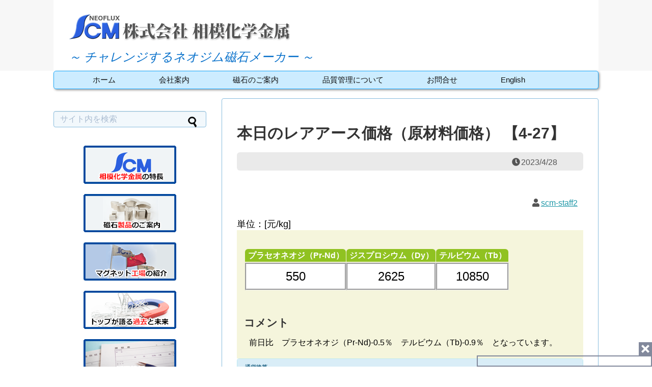

--- FILE ---
content_type: text/html; charset=UTF-8
request_url: https://www.sagami-magnet.co.jp/price_list/4-27-2
body_size: 16594
content:
<!DOCTYPE html>
<html lang="ja">
<head>
<meta charset="UTF-8">
  <meta name="viewport" content="width=device-width,initial-scale=1.0">
<link rel="alternate" type="application/rss+xml" title="株式会社 相模化学金属 RSS Feed" href="https://www.sagami-magnet.co.jp/feed" />
<link rel="pingback" href="https://www.sagami-magnet.co.jp/xmlrpc.php" />

<title>4-27 | 株式会社 相模化学金属</title>
<meta name='robots' content='max-image-preview:large' />
<link rel='dns-prefetch' href='//use.fontawesome.com' />
<link rel="alternate" type="application/rss+xml" title="株式会社 相模化学金属 &raquo; フィード" href="https://www.sagami-magnet.co.jp/feed" />

<!-- SEO SIMPLE PACK 3.5.2 -->
<meta name="robots" content="noindex">
<meta name="keywords" content="マグネット,磁石メーカー,磁石の製造,相模化学金属,ネオジム磁石,フェライト磁石,サマリウムコバルト磁石,アルニコ磁石,永久磁石">
<link rel="canonical" href="https://www.sagami-magnet.co.jp/price_list/4-27-2">
<meta property="og:locale" content="ja_JP">
<meta property="og:type" content="article">
<meta property="og:title" content="4-27 | 株式会社 相模化学金属">
<meta property="og:url" content="https://www.sagami-magnet.co.jp/price_list/4-27-2">
<meta property="og:site_name" content="株式会社 相模化学金属">
<meta name="twitter:card" content="summary">
<!-- Google Analytics (gtag.js) -->
<script async src="https://www.googletagmanager.com/gtag/js?id=G-QPCYS3Z4QS"></script>
<script>
	window.dataLayer = window.dataLayer || [];
	function gtag(){dataLayer.push(arguments);}
	gtag("js", new Date());
	gtag("config", "G-QPCYS3Z4QS");
</script>
	<!-- / SEO SIMPLE PACK -->

<script type="text/javascript">
/* <![CDATA[ */
window._wpemojiSettings = {"baseUrl":"https:\/\/s.w.org\/images\/core\/emoji\/15.0.3\/72x72\/","ext":".png","svgUrl":"https:\/\/s.w.org\/images\/core\/emoji\/15.0.3\/svg\/","svgExt":".svg","source":{"concatemoji":"https:\/\/www.sagami-magnet.co.jp\/wp-includes\/js\/wp-emoji-release.min.js?ver=cd00df0764825da118c6466d66b5b5ac"}};
/*! This file is auto-generated */
!function(i,n){var o,s,e;function c(e){try{var t={supportTests:e,timestamp:(new Date).valueOf()};sessionStorage.setItem(o,JSON.stringify(t))}catch(e){}}function p(e,t,n){e.clearRect(0,0,e.canvas.width,e.canvas.height),e.fillText(t,0,0);var t=new Uint32Array(e.getImageData(0,0,e.canvas.width,e.canvas.height).data),r=(e.clearRect(0,0,e.canvas.width,e.canvas.height),e.fillText(n,0,0),new Uint32Array(e.getImageData(0,0,e.canvas.width,e.canvas.height).data));return t.every(function(e,t){return e===r[t]})}function u(e,t,n){switch(t){case"flag":return n(e,"\ud83c\udff3\ufe0f\u200d\u26a7\ufe0f","\ud83c\udff3\ufe0f\u200b\u26a7\ufe0f")?!1:!n(e,"\ud83c\uddfa\ud83c\uddf3","\ud83c\uddfa\u200b\ud83c\uddf3")&&!n(e,"\ud83c\udff4\udb40\udc67\udb40\udc62\udb40\udc65\udb40\udc6e\udb40\udc67\udb40\udc7f","\ud83c\udff4\u200b\udb40\udc67\u200b\udb40\udc62\u200b\udb40\udc65\u200b\udb40\udc6e\u200b\udb40\udc67\u200b\udb40\udc7f");case"emoji":return!n(e,"\ud83d\udc26\u200d\u2b1b","\ud83d\udc26\u200b\u2b1b")}return!1}function f(e,t,n){var r="undefined"!=typeof WorkerGlobalScope&&self instanceof WorkerGlobalScope?new OffscreenCanvas(300,150):i.createElement("canvas"),a=r.getContext("2d",{willReadFrequently:!0}),o=(a.textBaseline="top",a.font="600 32px Arial",{});return e.forEach(function(e){o[e]=t(a,e,n)}),o}function t(e){var t=i.createElement("script");t.src=e,t.defer=!0,i.head.appendChild(t)}"undefined"!=typeof Promise&&(o="wpEmojiSettingsSupports",s=["flag","emoji"],n.supports={everything:!0,everythingExceptFlag:!0},e=new Promise(function(e){i.addEventListener("DOMContentLoaded",e,{once:!0})}),new Promise(function(t){var n=function(){try{var e=JSON.parse(sessionStorage.getItem(o));if("object"==typeof e&&"number"==typeof e.timestamp&&(new Date).valueOf()<e.timestamp+604800&&"object"==typeof e.supportTests)return e.supportTests}catch(e){}return null}();if(!n){if("undefined"!=typeof Worker&&"undefined"!=typeof OffscreenCanvas&&"undefined"!=typeof URL&&URL.createObjectURL&&"undefined"!=typeof Blob)try{var e="postMessage("+f.toString()+"("+[JSON.stringify(s),u.toString(),p.toString()].join(",")+"));",r=new Blob([e],{type:"text/javascript"}),a=new Worker(URL.createObjectURL(r),{name:"wpTestEmojiSupports"});return void(a.onmessage=function(e){c(n=e.data),a.terminate(),t(n)})}catch(e){}c(n=f(s,u,p))}t(n)}).then(function(e){for(var t in e)n.supports[t]=e[t],n.supports.everything=n.supports.everything&&n.supports[t],"flag"!==t&&(n.supports.everythingExceptFlag=n.supports.everythingExceptFlag&&n.supports[t]);n.supports.everythingExceptFlag=n.supports.everythingExceptFlag&&!n.supports.flag,n.DOMReady=!1,n.readyCallback=function(){n.DOMReady=!0}}).then(function(){return e}).then(function(){var e;n.supports.everything||(n.readyCallback(),(e=n.source||{}).concatemoji?t(e.concatemoji):e.wpemoji&&e.twemoji&&(t(e.twemoji),t(e.wpemoji)))}))}((window,document),window._wpemojiSettings);
/* ]]> */
</script>
<link rel='stylesheet' id='simplicity-style-css' href='https://www.sagami-magnet.co.jp/wp-content/themes/simplicity2/style.css?ver=cd00df0764825da118c6466d66b5b5ac&#038;fver=20200116090147' type='text/css' media='all' />
<link rel='stylesheet' id='responsive-style-css' href='https://www.sagami-magnet.co.jp/wp-content/themes/simplicity2/css/responsive-pc.css?ver=cd00df0764825da118c6466d66b5b5ac&#038;fver=20200116090147' type='text/css' media='all' />
<link rel='stylesheet' id='skin-style-css' href='https://www.sagami-magnet.co.jp/wp-content/themes/simplicity2/skins/sora/style.css?ver=cd00df0764825da118c6466d66b5b5ac&#038;fver=20200116090147' type='text/css' media='all' />
<link rel='stylesheet' id='font-awesome-style-css' href='https://www.sagami-magnet.co.jp/wp-content/themes/simplicity2/webfonts/css/font-awesome.min.css?ver=cd00df0764825da118c6466d66b5b5ac&#038;fver=20200116090147' type='text/css' media='all' />
<link rel='stylesheet' id='icomoon-style-css' href='https://www.sagami-magnet.co.jp/wp-content/themes/simplicity2/webfonts/icomoon/style.css?ver=cd00df0764825da118c6466d66b5b5ac&#038;fver=20200116090147' type='text/css' media='all' />
<link rel='stylesheet' id='responsive-mode-style-css' href='https://www.sagami-magnet.co.jp/wp-content/themes/simplicity2/responsive.css?ver=cd00df0764825da118c6466d66b5b5ac&#038;fver=20200116090147' type='text/css' media='all' />
<link rel='stylesheet' id='narrow-style-css' href='https://www.sagami-magnet.co.jp/wp-content/themes/simplicity2/css/narrow.css?ver=cd00df0764825da118c6466d66b5b5ac&#038;fver=20200116090147' type='text/css' media='all' />
<link rel='stylesheet' id='media-style-css' href='https://www.sagami-magnet.co.jp/wp-content/themes/simplicity2/css/media.css?ver=cd00df0764825da118c6466d66b5b5ac&#038;fver=20200116090147' type='text/css' media='all' />
<link rel='stylesheet' id='extension-style-css' href='https://www.sagami-magnet.co.jp/wp-content/themes/simplicity2/css/extension.css?ver=cd00df0764825da118c6466d66b5b5ac&#038;fver=20200116090147' type='text/css' media='all' />
<style id='extension-style-inline-css' type='text/css'>
#header{background-color:#f7f7f7}#header-in{background-color:#fff}#site-description{color:#606060}#navi ul,#navi ul.sub-menu,#navi ul.children{background-color:#ccecff;border-color:#ccecff}#main{float:right}#sidebar{float:left}#sharebar{margin-left:700px} #header .alignleft{margin-right:30px;max-width:none}@media screen and (max-width:639px){.article br{display:block}}
</style>
<link rel='stylesheet' id='child-style-css' href='https://www.sagami-magnet.co.jp/wp-content/themes/simplicity2-child/style.css?ver=cd00df0764825da118c6466d66b5b5ac&#038;fver=20211029040347' type='text/css' media='all' />
<link rel='stylesheet' id='child-responsive-mode-style-css' href='https://www.sagami-magnet.co.jp/wp-content/themes/simplicity2-child/responsive.css?ver=cd00df0764825da118c6466d66b5b5ac&#038;fver=20200116090339' type='text/css' media='all' />
<link rel='stylesheet' id='print-style-css' href='https://www.sagami-magnet.co.jp/wp-content/themes/simplicity2/css/print.css?ver=cd00df0764825da118c6466d66b5b5ac&#038;fver=20200116090147' type='text/css' media='print' />
<link rel='stylesheet' id='sns-twitter-type-style-css' href='https://www.sagami-magnet.co.jp/wp-content/themes/simplicity2/css/sns-twitter-type.css?ver=cd00df0764825da118c6466d66b5b5ac&#038;fver=20200116090147' type='text/css' media='all' />
<style id='wp-emoji-styles-inline-css' type='text/css'>

	img.wp-smiley, img.emoji {
		display: inline !important;
		border: none !important;
		box-shadow: none !important;
		height: 1em !important;
		width: 1em !important;
		margin: 0 0.07em !important;
		vertical-align: -0.1em !important;
		background: none !important;
		padding: 0 !important;
	}
</style>
<link rel='stylesheet' id='wp-block-library-css' href='https://www.sagami-magnet.co.jp/wp-includes/css/dist/block-library/style.min.css?ver=cd00df0764825da118c6466d66b5b5ac' type='text/css' media='all' />
<style id='classic-theme-styles-inline-css' type='text/css'>
/*! This file is auto-generated */
.wp-block-button__link{color:#fff;background-color:#32373c;border-radius:9999px;box-shadow:none;text-decoration:none;padding:calc(.667em + 2px) calc(1.333em + 2px);font-size:1.125em}.wp-block-file__button{background:#32373c;color:#fff;text-decoration:none}
</style>
<style id='global-styles-inline-css' type='text/css'>
body{--wp--preset--color--black: #000000;--wp--preset--color--cyan-bluish-gray: #abb8c3;--wp--preset--color--white: #ffffff;--wp--preset--color--pale-pink: #f78da7;--wp--preset--color--vivid-red: #cf2e2e;--wp--preset--color--luminous-vivid-orange: #ff6900;--wp--preset--color--luminous-vivid-amber: #fcb900;--wp--preset--color--light-green-cyan: #7bdcb5;--wp--preset--color--vivid-green-cyan: #00d084;--wp--preset--color--pale-cyan-blue: #8ed1fc;--wp--preset--color--vivid-cyan-blue: #0693e3;--wp--preset--color--vivid-purple: #9b51e0;--wp--preset--gradient--vivid-cyan-blue-to-vivid-purple: linear-gradient(135deg,rgba(6,147,227,1) 0%,rgb(155,81,224) 100%);--wp--preset--gradient--light-green-cyan-to-vivid-green-cyan: linear-gradient(135deg,rgb(122,220,180) 0%,rgb(0,208,130) 100%);--wp--preset--gradient--luminous-vivid-amber-to-luminous-vivid-orange: linear-gradient(135deg,rgba(252,185,0,1) 0%,rgba(255,105,0,1) 100%);--wp--preset--gradient--luminous-vivid-orange-to-vivid-red: linear-gradient(135deg,rgba(255,105,0,1) 0%,rgb(207,46,46) 100%);--wp--preset--gradient--very-light-gray-to-cyan-bluish-gray: linear-gradient(135deg,rgb(238,238,238) 0%,rgb(169,184,195) 100%);--wp--preset--gradient--cool-to-warm-spectrum: linear-gradient(135deg,rgb(74,234,220) 0%,rgb(151,120,209) 20%,rgb(207,42,186) 40%,rgb(238,44,130) 60%,rgb(251,105,98) 80%,rgb(254,248,76) 100%);--wp--preset--gradient--blush-light-purple: linear-gradient(135deg,rgb(255,206,236) 0%,rgb(152,150,240) 100%);--wp--preset--gradient--blush-bordeaux: linear-gradient(135deg,rgb(254,205,165) 0%,rgb(254,45,45) 50%,rgb(107,0,62) 100%);--wp--preset--gradient--luminous-dusk: linear-gradient(135deg,rgb(255,203,112) 0%,rgb(199,81,192) 50%,rgb(65,88,208) 100%);--wp--preset--gradient--pale-ocean: linear-gradient(135deg,rgb(255,245,203) 0%,rgb(182,227,212) 50%,rgb(51,167,181) 100%);--wp--preset--gradient--electric-grass: linear-gradient(135deg,rgb(202,248,128) 0%,rgb(113,206,126) 100%);--wp--preset--gradient--midnight: linear-gradient(135deg,rgb(2,3,129) 0%,rgb(40,116,252) 100%);--wp--preset--font-size--small: 13px;--wp--preset--font-size--medium: 20px;--wp--preset--font-size--large: 36px;--wp--preset--font-size--x-large: 42px;--wp--preset--spacing--20: 0.44rem;--wp--preset--spacing--30: 0.67rem;--wp--preset--spacing--40: 1rem;--wp--preset--spacing--50: 1.5rem;--wp--preset--spacing--60: 2.25rem;--wp--preset--spacing--70: 3.38rem;--wp--preset--spacing--80: 5.06rem;--wp--preset--shadow--natural: 6px 6px 9px rgba(0, 0, 0, 0.2);--wp--preset--shadow--deep: 12px 12px 50px rgba(0, 0, 0, 0.4);--wp--preset--shadow--sharp: 6px 6px 0px rgba(0, 0, 0, 0.2);--wp--preset--shadow--outlined: 6px 6px 0px -3px rgba(255, 255, 255, 1), 6px 6px rgba(0, 0, 0, 1);--wp--preset--shadow--crisp: 6px 6px 0px rgba(0, 0, 0, 1);}:where(.is-layout-flex){gap: 0.5em;}:where(.is-layout-grid){gap: 0.5em;}body .is-layout-flex{display: flex;}body .is-layout-flex{flex-wrap: wrap;align-items: center;}body .is-layout-flex > *{margin: 0;}body .is-layout-grid{display: grid;}body .is-layout-grid > *{margin: 0;}:where(.wp-block-columns.is-layout-flex){gap: 2em;}:where(.wp-block-columns.is-layout-grid){gap: 2em;}:where(.wp-block-post-template.is-layout-flex){gap: 1.25em;}:where(.wp-block-post-template.is-layout-grid){gap: 1.25em;}.has-black-color{color: var(--wp--preset--color--black) !important;}.has-cyan-bluish-gray-color{color: var(--wp--preset--color--cyan-bluish-gray) !important;}.has-white-color{color: var(--wp--preset--color--white) !important;}.has-pale-pink-color{color: var(--wp--preset--color--pale-pink) !important;}.has-vivid-red-color{color: var(--wp--preset--color--vivid-red) !important;}.has-luminous-vivid-orange-color{color: var(--wp--preset--color--luminous-vivid-orange) !important;}.has-luminous-vivid-amber-color{color: var(--wp--preset--color--luminous-vivid-amber) !important;}.has-light-green-cyan-color{color: var(--wp--preset--color--light-green-cyan) !important;}.has-vivid-green-cyan-color{color: var(--wp--preset--color--vivid-green-cyan) !important;}.has-pale-cyan-blue-color{color: var(--wp--preset--color--pale-cyan-blue) !important;}.has-vivid-cyan-blue-color{color: var(--wp--preset--color--vivid-cyan-blue) !important;}.has-vivid-purple-color{color: var(--wp--preset--color--vivid-purple) !important;}.has-black-background-color{background-color: var(--wp--preset--color--black) !important;}.has-cyan-bluish-gray-background-color{background-color: var(--wp--preset--color--cyan-bluish-gray) !important;}.has-white-background-color{background-color: var(--wp--preset--color--white) !important;}.has-pale-pink-background-color{background-color: var(--wp--preset--color--pale-pink) !important;}.has-vivid-red-background-color{background-color: var(--wp--preset--color--vivid-red) !important;}.has-luminous-vivid-orange-background-color{background-color: var(--wp--preset--color--luminous-vivid-orange) !important;}.has-luminous-vivid-amber-background-color{background-color: var(--wp--preset--color--luminous-vivid-amber) !important;}.has-light-green-cyan-background-color{background-color: var(--wp--preset--color--light-green-cyan) !important;}.has-vivid-green-cyan-background-color{background-color: var(--wp--preset--color--vivid-green-cyan) !important;}.has-pale-cyan-blue-background-color{background-color: var(--wp--preset--color--pale-cyan-blue) !important;}.has-vivid-cyan-blue-background-color{background-color: var(--wp--preset--color--vivid-cyan-blue) !important;}.has-vivid-purple-background-color{background-color: var(--wp--preset--color--vivid-purple) !important;}.has-black-border-color{border-color: var(--wp--preset--color--black) !important;}.has-cyan-bluish-gray-border-color{border-color: var(--wp--preset--color--cyan-bluish-gray) !important;}.has-white-border-color{border-color: var(--wp--preset--color--white) !important;}.has-pale-pink-border-color{border-color: var(--wp--preset--color--pale-pink) !important;}.has-vivid-red-border-color{border-color: var(--wp--preset--color--vivid-red) !important;}.has-luminous-vivid-orange-border-color{border-color: var(--wp--preset--color--luminous-vivid-orange) !important;}.has-luminous-vivid-amber-border-color{border-color: var(--wp--preset--color--luminous-vivid-amber) !important;}.has-light-green-cyan-border-color{border-color: var(--wp--preset--color--light-green-cyan) !important;}.has-vivid-green-cyan-border-color{border-color: var(--wp--preset--color--vivid-green-cyan) !important;}.has-pale-cyan-blue-border-color{border-color: var(--wp--preset--color--pale-cyan-blue) !important;}.has-vivid-cyan-blue-border-color{border-color: var(--wp--preset--color--vivid-cyan-blue) !important;}.has-vivid-purple-border-color{border-color: var(--wp--preset--color--vivid-purple) !important;}.has-vivid-cyan-blue-to-vivid-purple-gradient-background{background: var(--wp--preset--gradient--vivid-cyan-blue-to-vivid-purple) !important;}.has-light-green-cyan-to-vivid-green-cyan-gradient-background{background: var(--wp--preset--gradient--light-green-cyan-to-vivid-green-cyan) !important;}.has-luminous-vivid-amber-to-luminous-vivid-orange-gradient-background{background: var(--wp--preset--gradient--luminous-vivid-amber-to-luminous-vivid-orange) !important;}.has-luminous-vivid-orange-to-vivid-red-gradient-background{background: var(--wp--preset--gradient--luminous-vivid-orange-to-vivid-red) !important;}.has-very-light-gray-to-cyan-bluish-gray-gradient-background{background: var(--wp--preset--gradient--very-light-gray-to-cyan-bluish-gray) !important;}.has-cool-to-warm-spectrum-gradient-background{background: var(--wp--preset--gradient--cool-to-warm-spectrum) !important;}.has-blush-light-purple-gradient-background{background: var(--wp--preset--gradient--blush-light-purple) !important;}.has-blush-bordeaux-gradient-background{background: var(--wp--preset--gradient--blush-bordeaux) !important;}.has-luminous-dusk-gradient-background{background: var(--wp--preset--gradient--luminous-dusk) !important;}.has-pale-ocean-gradient-background{background: var(--wp--preset--gradient--pale-ocean) !important;}.has-electric-grass-gradient-background{background: var(--wp--preset--gradient--electric-grass) !important;}.has-midnight-gradient-background{background: var(--wp--preset--gradient--midnight) !important;}.has-small-font-size{font-size: var(--wp--preset--font-size--small) !important;}.has-medium-font-size{font-size: var(--wp--preset--font-size--medium) !important;}.has-large-font-size{font-size: var(--wp--preset--font-size--large) !important;}.has-x-large-font-size{font-size: var(--wp--preset--font-size--x-large) !important;}
.wp-block-navigation a:where(:not(.wp-element-button)){color: inherit;}
:where(.wp-block-post-template.is-layout-flex){gap: 1.25em;}:where(.wp-block-post-template.is-layout-grid){gap: 1.25em;}
:where(.wp-block-columns.is-layout-flex){gap: 2em;}:where(.wp-block-columns.is-layout-grid){gap: 2em;}
.wp-block-pullquote{font-size: 1.5em;line-height: 1.6;}
</style>
<link rel='stylesheet' id='contact-form-7-css' href='https://www.sagami-magnet.co.jp/wp-content/plugins/contact-form-7/includes/css/styles.css?ver=5.9.8&#038;fver=20240919084644' type='text/css' media='all' />
<link rel='stylesheet' id='wpdm-font-awesome-css' href='https://www.sagami-magnet.co.jp/wp-content/plugins/download-manager/assets/fontawesome/css/all.min.css?ver=cd00df0764825da118c6466d66b5b5ac&#038;fver=20240605080323' type='text/css' media='all' />
<link rel='stylesheet' id='wpdm-frontend-css-css' href='https://www.sagami-magnet.co.jp/wp-content/plugins/download-manager/assets/bootstrap/css/bootstrap.min.css?ver=cd00df0764825da118c6466d66b5b5ac&#038;fver=20240605080323' type='text/css' media='all' />
<link rel='stylesheet' id='wpdm-front-css' href='https://www.sagami-magnet.co.jp/wp-content/plugins/download-manager/assets/css/front.css?ver=cd00df0764825da118c6466d66b5b5ac&#038;fver=20240605080323' type='text/css' media='all' />
<link rel='stylesheet' id='page-list-style-css' href='https://www.sagami-magnet.co.jp/wp-content/plugins/page-list/css/page-list.css?ver=5.6&#038;fver=20240625102138' type='text/css' media='all' />
<link rel='stylesheet' id='ufw-style-css' href='https://www.sagami-magnet.co.jp/wp-content/plugins/ultimate-floating-widgets/public/css/style.css?ver=2.5&#038;fver=20230309033717' type='text/css' media='all' />
<link rel='stylesheet' id='ufw-anim-css' href='https://www.sagami-magnet.co.jp/wp-content/plugins/ultimate-floating-widgets/public/css/animate.min.css?ver=cd00df0764825da118c6466d66b5b5ac&#038;fver=20230309033717' type='text/css' media='all' />
<link rel='stylesheet' id='fontawesome-css-css' href='https://use.fontawesome.com/releases/v5.15.1/css/all.css?ver=cd00df0764825da118c6466d66b5b5ac' type='text/css' media='all' />
<link rel='stylesheet' id='wpcf7-redirect-script-frontend-css' href='https://www.sagami-magnet.co.jp/wp-content/plugins/wpcf7-redirect/build/css/wpcf7-redirect-frontend.min.css?ver=1.1&#038;fver=20240919084710' type='text/css' media='all' />
<link rel='stylesheet' id='upw_theme_standard-css' href='https://www.sagami-magnet.co.jp/wp-content/plugins/ultimate-posts-widget/css/upw-theme-standard.min.css?ver=cd00df0764825da118c6466d66b5b5ac&#038;fver=20230309033725' type='text/css' media='all' />
<link rel='stylesheet' id='cf7cf-style-css' href='https://www.sagami-magnet.co.jp/wp-content/plugins/cf7-conditional-fields/style.css?ver=2.4.15&#038;fver=20240919084636' type='text/css' media='all' />
<!--n2css--><script type="text/javascript" src="https://www.sagami-magnet.co.jp/wp-includes/js/jquery/jquery.min.js?ver=3.7.1" id="jquery-core-js"></script>
<script type="text/javascript" src="https://www.sagami-magnet.co.jp/wp-includes/js/jquery/jquery-migrate.min.js?ver=3.4.1" id="jquery-migrate-js"></script>
<script type="text/javascript" src="https://www.sagami-magnet.co.jp/wp-content/plugins/download-manager/assets/bootstrap/js/popper.min.js?ver=cd00df0764825da118c6466d66b5b5ac&amp;fver=20240605080323" id="wpdm-poper-js"></script>
<script type="text/javascript" src="https://www.sagami-magnet.co.jp/wp-content/plugins/download-manager/assets/bootstrap/js/bootstrap.min.js?ver=cd00df0764825da118c6466d66b5b5ac&amp;fver=20240605080323" id="wpdm-frontend-js-js"></script>
<script type="text/javascript" id="wpdm-frontjs-js-extra">
/* <![CDATA[ */
var wpdm_url = {"home":"https:\/\/www.sagami-magnet.co.jp\/","site":"https:\/\/www.sagami-magnet.co.jp\/","ajax":"https:\/\/www.sagami-magnet.co.jp\/wp-admin\/admin-ajax.php"};
var wpdm_js = {"spinner":"<i class=\"fas fa-sun fa-spin\"><\/i>","client_id":"afcb99ea49e80f97d5add8f8139d1629"};
var wpdm_strings = {"pass_var":"Password Verified!","pass_var_q":"Please click following button to start download.","start_dl":"Start Download"};
/* ]]> */
</script>
<script type="text/javascript" src="https://www.sagami-magnet.co.jp/wp-content/plugins/download-manager/assets/js/front.js?ver=3.2.95&amp;fver=20240605080323" id="wpdm-frontjs-js"></script>
<script type="text/javascript" src="https://www.sagami-magnet.co.jp/wp-content/plugins/ultimate-floating-widgets/public/js/script.js?ver=2.5&amp;fver=20230309033717" id="ufw-script-js"></script>
<link rel='shortlink' href='https://www.sagami-magnet.co.jp/?p=7213' />
<link rel="alternate" type="application/json+oembed" href="https://www.sagami-magnet.co.jp/wp-json/oembed/1.0/embed?url=https%3A%2F%2Fwww.sagami-magnet.co.jp%2Fprice_list%2F4-27-2" />
<link rel="alternate" type="text/xml+oembed" href="https://www.sagami-magnet.co.jp/wp-json/oembed/1.0/embed?url=https%3A%2F%2Fwww.sagami-magnet.co.jp%2Fprice_list%2F4-27-2&#038;format=xml" />
<!-- start Simple Custom CSS and JS -->
<script type="text/javascript">
 

jQuery(document).ready(function( $ ){
   //console.log(".....");
  jQuery('h5').wrapInner('<span class="text">');
});
  

jQuery(document).on('click','.gallery-item',function(){
   //location.href = "https://www.sagami-magnet.co.jp/magnet_factory/";
    // window.open(href);
});
</script>
<!-- end Simple Custom CSS and JS -->
<!-- Analytics by WP Statistics v14.7.2 - https://wp-statistics.com/ -->
<link rel="shortcut icon" type="image/x-icon" href="https://www.sagami-magnet.co.jp/wp-content/uploads/2020/02/logoico00.png" />
<meta name="generator" content="Elementor 3.21.8; features: e_optimized_assets_loading, additional_custom_breakpoints; settings: css_print_method-external, google_font-enabled, font_display-auto">
		<style type="text/css" id="wp-custom-css">
			span.wpcf7-list-item { display: block; }.button, button, input[type='submit'], input[type='reset'], input[type='button']{margin-bottom: 12px;padding:18px 24px;border:3px solid #777;font-size:20px;}
#breadcrumb {margin-bottom: 0px;
}
#navi ul li a {
	font-size: 15px;}

.upw-posts .entry-meta {
    color: #ff8d00;
    font-size: 1.1em;
    margin-bottom: 1em;
    line-height: 1.4;
}
.entry-custom-fields {
    font-size: medium;
    padding-left: 6px;
    color: #2b2b2b;
}

#sidebar .widget {
    margin-bottom: 5px;
}
.custom-field.custom-field-price_1, .custom-field.custom-field-price_2.custom-field, .custom-field-price_3 {
    padding-left: 200px;
    margin-top: -32px;
    font-size: x-large;
}
.upw-posts .custom-field, .upw-posts .entry-categories, .upw-posts .entry-custom-fields, .upw-posts .entry-tags {
    margin-bottom: .2em;
}
.elementor-808 .elementor-element.elementor-element-4ee4827 .gallery-item .gallery-caption {
    font-size: 0.72rem;
}
#main .post, #main .page {
    margin-bottom: 2px;
}
#navi .menu > li > a {
    padding: 0.5em 0.6em;
}
#main .page {
    margin-bottom: 2px;
    position: relative;
    z-index: 2;
}
#navi .menu {

    display: flex;
    justify-content: space-evenly;
    position: relative;
    z-index: 3;
}
h1:first-letter {
    color: #333 !important;
}
	a.cmtt-backlink.cmtt-backlink-top {
    display: none;
}
@media screen and (max-width: 1110px){
#navi .menu {
    display: block; 
}

}		</style>
		

<style>
    .table-responsive table{
        border-collapse: collapse;
        border-spacing: 0;
        table-layout: auto;
        padding: 0;
        width: 100%;
        max-width: 100%;
        margin: 0 auto 20px auto;
    }

    .table-responsive {
        overflow-x: auto;
        min-height: 0.01%;
        margin-bottom: 20px;
    }

    .table-responsive::-webkit-scrollbar {
        width: 10px;
        height: 10px;
    }
    .table-responsive::-webkit-scrollbar-thumb {
        background: #dddddd;
        border-radius: 2px;
    }
    .table-responsive::-webkit-scrollbar-track-piece {
        background: #fff;
    }

    @media (max-width: 992px) {
        .table-responsive table{
            width: auto!important;
            margin:0 auto 15px auto!important;
        }
    }

    @media screen and (max-width: 767px) {
        .table-responsive {
            width: 100%;
            margin-bottom: 15px;
            overflow-y: hidden;
            -ms-overflow-style: -ms-autohiding-scrollbar;
        }
        .table-responsive::-webkit-scrollbar {
            width: 5px;
            height: 5px;
        }

    }


    @media screen and (min-width: 1200px) {
        .table-responsive .table {
            max-width: 100%!important;
        }
    }
    .wprt-container .table > thead > tr > th,
    .wprt-container .table > tbody > tr > th,
    .wprt-container .table > tfoot > tr > th,
    .wprt-container .table > thead > tr > td,
    .wprt-container .table > tbody > tr > td,
    .wprt-container .table > tfoot > tr > td,
    .wprt-container .table > tr > td{
        border: 1px solid #729abf!important;
    }

    .wprt-container .table > thead > tr > th,
    .wprt-container .table > tbody > tr > th,
    .wprt-container .table > tfoot > tr > th,
    .wprt-container .table > thead > tr > td,
    .wprt-container .table > tbody > tr > td,
    .wprt-container .table > tfoot > tr > td,
    .wprt-container .table > tr > td{
        padding-top: 8px!important;
        padding-right: 8px!important;
        padding-bottom: 8px!important;
        padding-left: 8px!important;
        vertical-align: middle;
        text-align: center;
    }

    .wprt-container .table-responsive .table tr:nth-child(odd) {
        background-color: #ffffff!important;
    }

    .wprt-container .table-responsive .table tr:nth-child(even){
        background-color: #edf3ff!important;
    }

    .wprt-container .table-responsive .table thead+tbody tr:nth-child(even) {
        background-color: #ffffff!important;
    }

    .wprt-container .table-responsive .table thead+tbody tr:nth-child(odd){
        background-color: #edf3ff!important;
    }
        .wprt-container .table-responsive .table:not(.not-head-style) > *:first-child > tr:first-child,
    .wprt-container .table-responsive .table:not(.not-head-style) > *:first-child > tr:first-child td,
    .wprt-container .table-responsive .table:not(.not-head-style) > *:first-child > tr:first-child th{
        background-color: #fff!important;
        color: #3f3f3f!important;
    }
    
    
    .table-responsive table p {
        margin: 0!important;
        padding: 0!important;
    }

    .table-responsive table tbody tr td, .table-responsive table tbody tr th{
        background-color: inherit!important;
    }

</style>

    <meta name="generator" content="WordPress Download Manager 3.2.95" />
                <style>
        /* WPDM Link Template Styles */        </style>
                <style>

            :root {
                --color-primary: #4a8eff;
                --color-primary-rgb: 74, 142, 255;
                --color-primary-hover: #5998ff;
                --color-primary-active: #3281ff;
                --color-secondary: #6c757d;
                --color-secondary-rgb: 108, 117, 125;
                --color-secondary-hover: #6c757d;
                --color-secondary-active: #6c757d;
                --color-success: #018e11;
                --color-success-rgb: 1, 142, 17;
                --color-success-hover: #0aad01;
                --color-success-active: #0c8c01;
                --color-info: #2CA8FF;
                --color-info-rgb: 44, 168, 255;
                --color-info-hover: #2CA8FF;
                --color-info-active: #2CA8FF;
                --color-warning: #FFB236;
                --color-warning-rgb: 255, 178, 54;
                --color-warning-hover: #FFB236;
                --color-warning-active: #FFB236;
                --color-danger: #ff5062;
                --color-danger-rgb: 255, 80, 98;
                --color-danger-hover: #ff5062;
                --color-danger-active: #ff5062;
                --color-green: #30b570;
                --color-blue: #0073ff;
                --color-purple: #8557D3;
                --color-red: #ff5062;
                --color-muted: rgba(69, 89, 122, 0.6);
                --wpdm-font: "Rubik", -apple-system, BlinkMacSystemFont, "Segoe UI", Roboto, Helvetica, Arial, sans-serif, "Apple Color Emoji", "Segoe UI Emoji", "Segoe UI Symbol";
            }

            .wpdm-download-link.btn.btn-primary {
                border-radius: 4px;
            }


        </style>
        </head>
  <body data-ocssl='1' class="price_list-template-default single single-price_list postid-7213 elementor-default elementor-kit-708" itemscope itemtype="https://schema.org/WebPage">
    <div id="container">

      <!-- header -->
      <header itemscope itemtype="https://schema.org/WPHeader">
        <div id="header" class="clearfix">
          <div id="header-in">

                        <div id="h-top">
              <!-- モバイルメニュー表示用のボタン -->
<div id="mobile-menu">
  <a id="mobile-menu-toggle" href="#"><span class="fa fa-bars fa-2x"></span></a>
</div>

              <div class="alignleft top-title-catchphrase">
                <!-- サイトのタイトル -->
<p id="site-title" itemscope itemtype="https://schema.org/Organization">
  <a href="https://www.sagami-magnet.co.jp/"><img src="https://www.sagami-magnet.co.jp/wp-content/uploads/2020/06/top_title6-1.png" alt="株式会社 相模化学金属" class="site-title-img" /></a></p>
<!-- サイトの概要 -->
<p id="site-description">
  ～ チャレンジするネオジム磁石メーカー ～</p>
              </div>

              <div class="alignright top-sns-follows">
                              </div>

            </div><!-- /#h-top -->
          </div><!-- /#header-in -->
        </div><!-- /#header -->
      </header>

      <!-- Navigation -->
<nav itemscope itemtype="https://schema.org/SiteNavigationElement">
  <div id="navi">
      	<div id="navi-in">
      <div class="menu-jp-menu-container"><ul id="menu-jp-menu" class="menu"><li id="menu-item-4107" class="menu-item menu-item-type-post_type menu-item-object-page menu-item-home menu-item-4107"><a href="https://www.sagami-magnet.co.jp/">ホーム</a></li>
<li id="menu-item-676" class="menu-item menu-item-type-post_type menu-item-object-page menu-item-has-children menu-item-676"><a href="https://www.sagami-magnet.co.jp/company">会社案内</a>
<ul class="sub-menu">
	<li id="menu-item-3834" class="menu-item menu-item-type-post_type menu-item-object-page menu-item-3834"><a href="https://www.sagami-magnet.co.jp/company">会社案内</a></li>
	<li id="menu-item-3843" class="menu-item menu-item-type-post_type menu-item-object-page menu-item-3843"><a href="https://www.sagami-magnet.co.jp/top_message">トップが語る過去と未来</a></li>
	<li id="menu-item-81" class="menu-item menu-item-type-post_type menu-item-object-page menu-item-81"><a href="https://www.sagami-magnet.co.jp/strong_points">相模化学金属の特長</a></li>
	<li id="menu-item-82" class="menu-item menu-item-type-post_type menu-item-object-page menu-item-82"><a href="https://www.sagami-magnet.co.jp/magnet_factory">マグネット工場の紹介</a></li>
	<li id="menu-item-6169" class="menu-item menu-item-type-post_type menu-item-object-page menu-item-6169"><a href="https://www.sagami-magnet.co.jp/iso_certification">認証</a></li>
	<li id="menu-item-3839" class="menu-item menu-item-type-post_type menu-item-object-page menu-item-3839"><a href="https://www.sagami-magnet.co.jp/sitemap">サイトマップ</a></li>
</ul>
</li>
<li id="menu-item-32" class="menu-item menu-item-type-post_type menu-item-object-page menu-item-has-children menu-item-32"><a href="https://www.sagami-magnet.co.jp/products">磁石のご案内</a>
<ul class="sub-menu">
	<li id="menu-item-3835" class="menu-item menu-item-type-post_type menu-item-object-page menu-item-3835"><a href="https://www.sagami-magnet.co.jp/products">磁石製品のご案内</a></li>
	<li id="menu-item-3633" class="menu-item menu-item-type-post_type menu-item-object-page menu-item-3633"><a href="https://www.sagami-magnet.co.jp/explanation-magnet">磁石の解説</a></li>
	<li id="menu-item-6024" class="menu-item menu-item-type-post_type menu-item-object-page menu-item-6024"><a href="https://www.sagami-magnet.co.jp/glossary">技術用語・索引</a></li>
	<li id="menu-item-5296" class="menu-item menu-item-type-post_type menu-item-object-page menu-item-5296"><a href="https://www.sagami-magnet.co.jp/calculation-tool">比重計算ツール</a></li>
	<li id="menu-item-3892" class="menu-item menu-item-type-custom menu-item-object-custom menu-item-3892"><a href="/price_list">「原材料価格」一覧</a></li>
	<li id="menu-item-3893" class="menu-item menu-item-type-custom menu-item-object-custom menu-item-3893"><a href="/category/news">「news」一覧</a></li>
</ul>
</li>
<li id="menu-item-83" class="menu-item menu-item-type-post_type menu-item-object-page menu-item-has-children menu-item-83"><a href="https://www.sagami-magnet.co.jp/quality_control">品質管理について</a>
<ul class="sub-menu">
	<li id="menu-item-3841" class="menu-item menu-item-type-post_type menu-item-object-page menu-item-3841"><a href="https://www.sagami-magnet.co.jp/quality_control">品質管理について</a></li>
	<li id="menu-item-3842" class="menu-item menu-item-type-post_type menu-item-object-page menu-item-3842"><a href="https://www.sagami-magnet.co.jp/strong_points">相模化学金属の特長</a></li>
</ul>
</li>
<li id="menu-item-876" class="menu-item menu-item-type-post_type menu-item-object-page menu-item-has-children menu-item-876"><a href="https://www.sagami-magnet.co.jp/form1">お問合せ</a>
<ul class="sub-menu">
	<li id="menu-item-877" class="menu-item menu-item-type-post_type menu-item-object-page menu-item-877"><a href="https://www.sagami-magnet.co.jp/form2">お見積り依頼</a></li>
	<li id="menu-item-3836" class="menu-item menu-item-type-post_type menu-item-object-page menu-item-3836"><a href="https://www.sagami-magnet.co.jp/form1">お問合せ</a></li>
	<li id="menu-item-4484" class="menu-item menu-item-type-post_type menu-item-object-page menu-item-4484"><a href="https://www.sagami-magnet.co.jp/knowledge">よくある質問</a></li>
	<li id="menu-item-7016" class="menu-item menu-item-type-post_type menu-item-object-page menu-item-7016"><a href="https://www.sagami-magnet.co.jp/download">資料ダウンロード</a></li>
	<li id="menu-item-84" class="menu-item menu-item-type-post_type menu-item-object-page menu-item-84"><a href="https://www.sagami-magnet.co.jp/about_deal">お取引について</a></li>
</ul>
</li>
<li id="menu-item-612" class="menu-item menu-item-type-custom menu-item-object-custom menu-item-612"><a href="/english/">English</a></li>
</ul></div>    </div><!-- /#navi-in -->
  </div><!-- /#navi -->
</nav>
<!-- /Navigation -->
      <!-- 本体部分 -->
      <div id="body">
        <div id="body-in" class="cf">

          <style>
span.wpcf7-form-control.wpcf7-radio {
    display: flex;
}
.select-magnet-menu {
    padding-left: 16px;
    padding-top: 8px;
    padding-bottom: 8px;
    border: solid 1px #89bdde;
    background: #9bd0ff;
    border-radius: 6px;
    margin-top: 2px;
}
#select-area {
    border-radius: 6px;
    padding-top: 8px;
    padding-left: 20px;
    padding-bottom: 16px;
    background: #ffebd7;
}
.wpcf7-list-item > label {
    background: #ffffff;
    padding-top: 4px;
    padding-bottom: 4px;
    padding-left: 4px;
    padding-right: 14px;
    line-height: 34px;
    cursor: pointer;
}
h6.okyakusama {
    font-size: 128%;
    padding: 0.1em 0.5em !important;
    border-left: solid 20px #ccebff;
    border-bottom: solid 2px #89bdde;
}
.wpcf7 form.sent .wpcf7-response-output {
    color: #ff5e00;
    border-color: #ffe000;
    font-size: 1.2rem;
    border-bottom-width: 6px;
    margin-top: 8px;
}
div#zairyou {
    margin-bottom: 40px;
}
div#navi {
    margin-bottom: 28px;
}
	.wprt-container {
    margin-bottom: 50px;
}
	h1:first-letter {
    color: #5bc0de;
}
	.my-letter {
color: #ff8302;
		font-size: 24px;
}
input::placeholder,
textarea::placeholder {
	/* color: #89abd4; */
color: #aabcd1;
}

/* Edge */
input::-ms-input-placeholder,
textarea::-ms-input-placeholder {
/* color: #89abd4; */
color: #aabcd1;
}

/* IE11 & IE10 */
input:-ms-input-placeholder,
textarea:-ms-input-placeholder {
/* color: #89abd4; */
color: #aabcd1;
}	
</style>
<script>
window.onload = function() {
   // 実行したい処理
	if (location.pathname == "/form1"){
		jQuery("#ufw_1").hide();
}
	if (location.pathname == "/form2"){
		jQuery("#ufw_1").hide();
}
	if (location.pathname == "/page-1582-sample"){
		jQuery("#ufw_1").hide();
}
	if (location.href == "https://www.sagami-magnet.co.jp/"){
		jQuery("#main").css({"border": "none", "padding": "initial"});
		jQuery("h1.entry-title").hide();
		//jQuery("#zairyou").insertBefore("#otoiawase");
}
	/*
if (location.pathname == "/magnet_factory"){
		jQuery("#zairyou").hide();
	jQuery(".entry-comment").hide();
}
*/
	jQuery('#otoiawase').on('click', function(){
		jQuery(".ufw_wb").css({"display": "block", "width": "350px", "height": "360px"});
		jQuery(".ufw_wb").show(200);
		jQuery(".ufw_wb").wrap('<div id="center-pop">');
	});
}
</script>
          <!-- main -->
          <main itemscope itemprop="mainContentOfPage">
            <div id="main" itemscope itemtype="https://schema.org/Blog"><style>
.panel-footer {
    display: none;
}
span.post-date {
    margin-right: 40px;
}
.tani-ton {
	display: none !important;
}
.entry-content {
    margin-bottom: 10px;
}
.entry-comment {
    background: beige;
    padding-left: 14px;
    padding-bottom: 20px;
}
#under-entry-body {
		padding-top: 60px;
	}
	.entry-comment > h4 {
    margin: initial;
	font-size: 1.3rem;
}
p.post-meta {
    padding-top: 6px;
    border-radius: 6px;
    background: #eaeaea;
    height: 30px;
}
.footer-post-meta {
    margin-top: 2px;
}
div#ent-material-body {
    padding-top: 16px;
    padding-bottom: 50px;
    padding-left: 16px;
    background: beige;
    display: flex;
}
.entry-pr-body > h4 {
margin-right: 1px;
    font-size: initial;
    border: 0px;
    border-radius: 6px 6px 0 0;
    margin-bottom: 2px;
    line-height: 160%;
    background: #90c221;
    padding-left: 6px;
    padding-right: 4px;
    color: white;
}
.entry-pr-body {
    display: inline-block;
}
.price {
	padding-top: 10px;
    padding-bottom: 10px;
    text-align: center;
    font-size: x-large;
    border-style: groove;
	background: white;
}
div#tani {    font-size: 1.1rem;
}
.comment-area {
    padding-top: 16px;
    padding-left: 10px;
    padding-right: 20px;
}
span#result-fit.result {
    font-size: 28px;
}

	
</style>
  

  
  <div id="post-7213" class="post-7213 price_list type-price_list status-publish hentry">
  <article class="article">
  
  
  <header>
    <h1 class="entry-title">4-27</h1>
    <p class="post-meta">
            <span class="post-date"><span class="fa fa-clock-o fa-fw"></span><time class="entry-date date published updated" datetime="2023-04-28T13:01:20+09:00">2023/4/28</time></span>
    
      
      
      
      
      
      
    </p>

    
    
    
      </header>

  
  <div id="the-content" class="entry-content">
  <div class="wprt-container"></div>  </div>

  <footer>
    <!-- ページリンク -->
    
      <!-- 文章下広告 -->
                  

    
    <div id="sns-group" class="sns-group sns-group-bottom">
    
        </div>

    
    <p class="footer-post-meta">

            <span class="post-tag"></span>
      
      <span class="post-author vcard author"><span class="fa fa-user fa-fw"></span><span class="fn"><a href="https://www.sagami-magnet.co.jp/author/scm-staff2">scm-staff2</a>
</span></span>

      
          </p>
  </footer>
  </article><!-- .article -->
  </div><!-- .post -->
<div id="tani">単位：[元/kg]</div>
<div id='ent-material-body'>
<div class="entry-pr-body">
  <h4>プラセオネオジ（Pr-Nd）</h4><div class='price'>550</div></div>
<div class="entry-pr-body">
<h4>ジスプロシウム（Dy）</h4><div class='price'>2625</div></div>
<div class="entry-pr-body">
<h4>テルビウム（Tb）</h4><div class='price'>10850</div></div>
<div class="entry-pr-body">
</div>

</div>
<div class="entry-comment">
<h4>コメント</h4><div class='comment-area'>前日比　プラセオネオジ（Pr-Nd)-0.5％　テルビウム（Tb)-0.9％　となっています。</div></div>

<div style="display:none;">為替レート</div><iframe title="Currency Converter: CurrencyRate.Today" src="https://currencyrate.today/load-converter?lg=ja&#038;tz=0&#038;fm=CNY&#038;to=JPY&#038;st=info&#038;bg=FFFFFF&#038;lr=&#038;rd=&#038;wp=ccc" height="289" width="100%" frameborder="0" scrolling="no" class="ccc-iframe" name="ccc-exchange-rates-widget"></iframe><p><a href="https://cny.ja.currencyrate.today/jpy" class="ccc-base-currency-link">CurrencyRate</a></p>      <div id="under-entry-body">

      
      
        <!-- 広告 -->
                  
      
      <!-- post navigation -->
<div class="navigation">
      <div class="prev"><a href="https://www.sagami-magnet.co.jp/price_list/4-26-2" rel="prev"><span class="fa fa-arrow-left fa-2x pull-left"></span>4-26</a></div>
      <div class="next"><a href="https://www.sagami-magnet.co.jp/price_list/4-28-2" rel="next"><span class="fa fa-arrow-right fa-2x pull-left"></span>4-28</a></div>
  </div>
<!-- /post navigation -->
      		  <div id="foot-link-navi">
			  <a href="/price_list" ><p>レアアース価格（原材料価格）一覧</p></a>			  
		  </div>
      </div>
    <script>
jQuery(document).ready( function(){
var str = jQuery(location).attr('pathname');
var result = str.substr(1, 10);
	if (result === 'price_list') {
		//jQuery('#ent-material-body').insertAfter('#the-content');
		var text = '本日のレアアース価格（原材料価格） 【' + jQuery('.entry-title').text() + '】';
		jQuery('.entry-title').text(text);
		jQuery("#tani").insertBefore("#ent-material-body");
		//jQuery("#tani").insertBefore("#entry-comment");
	} else {
		jQuery('#ent-material-body').hide();
	}
	
});

</script>
            </div><!-- /#main -->
          </main>
        <!-- sidebar -->
<div id="sidebar" role="complementary">
    
  <div id="sidebar-widget">
  <!-- ウイジェット -->
  <aside id="search-2" class="widget widget_search"><form method="get" id="searchform" action="https://www.sagami-magnet.co.jp/">
	<input type="text" placeholder="サイト内を検索" name="s" id="s">
	<input type="submit" id="searchsubmit" value="">
</form></aside><aside id="simpleimage-2" class="widget widget_simpleimage">

	<p class="simple-image">
		<a href="/strong_points" target="_blank"><img width="182" height="75" src="https://www.sagami-magnet.co.jp/wp-content/uploads/2021/04/scm-logo-ww-1.png" class="attachment-full size-full" alt="" decoding="async" /></a>	</p>


</aside><aside id="simpleimage-3" class="widget widget_simpleimage">

	<p class="simple-image">
		<a href="/products" target="_blank"><img width="182" height="75" src="https://www.sagami-magnet.co.jp/wp-content/uploads/2021/04/scm-logo-ww02.png" class="attachment-full size-full" alt="" decoding="async" /></a>	</p>


</aside><aside id="simpleimage-4" class="widget widget_simpleimage">

	<p class="simple-image">
		<a href="/magnet_factory" target="_blank"><img width="182" height="75" src="https://www.sagami-magnet.co.jp/wp-content/uploads/2021/04/scm-logo-ww03.png" class="attachment-full size-full" alt="" decoding="async" /></a>	</p>


</aside><aside id="simpleimage-5" class="widget widget_simpleimage">

	<p class="simple-image">
		<a href="/top_message" target="_blank"><img width="182" height="75" src="https://www.sagami-magnet.co.jp/wp-content/uploads/2021/04/scm-logo-ww04.png" class="attachment-full size-full" alt="" decoding="async" /></a>	</p>


</aside><aside id="simpleimage-6" class="widget widget_simpleimage">

	<p class="simple-image">
		<a href="/recruit" target="_blank"><img width="182" height="75" src="https://www.sagami-magnet.co.jp/wp-content/uploads/2021/04/scm-logo-ww05.png" class="attachment-full size-full" alt="" decoding="async" /></a>	</p>


</aside><aside id="simpleimage-9" class="widget widget_simpleimage">

	<p class="simple-image">
		<a href="/quality_control" target="_blank"><img width="182" height="75" src="https://www.sagami-magnet.co.jp/wp-content/uploads/2021/04/scm-logo-ww10.png" class="attachment-full size-full" alt="品質管理について" decoding="async" /></a>	</p>


</aside><aside id="simpleimage-8" class="widget widget_simpleimage">

	<p class="simple-image">
		<a href="/about_deal" target="_blank"><img width="182" height="75" src="https://www.sagami-magnet.co.jp/wp-content/uploads/2021/04/scm-logo-ww07.png" class="attachment-full size-full" alt="" decoding="async" /></a>	</p>


</aside><aside id="simpleimage-7" class="widget widget_simpleimage">

	<p class="simple-image">
		<a href="/sitemap" target="_blank"><img width="182" height="75" src="https://www.sagami-magnet.co.jp/wp-content/uploads/2021/04/scm-logo-ww06.png" class="attachment-full size-full" alt="" decoding="async" /></a>	</p>


</aside>  </div>

    <!--スクロール追従領域-->
  <div id="sidebar-scroll">
    <aside id="sticky-posts-2" class="genka_price widget widget_ultimate_posts"><h3 class="widget_title sidebar_widget_title">本日の原材料価格</h3>

<div class="upw-posts hfeed">

  
      
        
        <article class="post-15268 price_list type-price_list status-publish hentry">

          <header>

            
            
            
              <div class="entry-meta">

                                  <time class="published" datetime="2026-01-20T13:39:46+09:00">2026年1月20日 1:39 PM</time>
                
                
                
                
                
              </div>

            
          </header>

                      <div class="entry-summary">
              <p>
                                              </p>
            </div>
          
          <footer>

            
            
                                        <div class="entry-custom-fields">
                                    <div class="custom-field custom-field-material_1">
                      プラセオネオジ（Pr-Nd）                    </div>
                                      <div class="custom-field custom-field-price_1">
                      805                    </div>
                                      <div class="custom-field custom-field-material_2">
                      ジスプロシウム（Dy）                    </div>
                                      <div class="custom-field custom-field-price_2">
                      1840                    </div>
                                      <div class="custom-field custom-field-material_3">
                      テルビウム（Tb）                    </div>
                                      <div class="custom-field custom-field-price_3">
                      7875                    </div>
                                </div>
            
          </footer>

        </article>

      
  
</div>

  <div class="upw-after">
    <p>単位：[元/kg]</p>
  </div>
</aside><aside id="media_image-2" class="widget widget_media_image"><a href="https://www.sagami-magnet.co.jp/form1/"><img width="300" height="286" src="https://www.sagami-magnet.co.jp/wp-content/uploads/2020/02/inq_data30.gif" class="image wp-image-649  attachment-full size-full" alt="" style="max-width: 100%; height: auto;" decoding="async" /></a></aside>  </div>
  
</div><!-- /#sidebar -->
        </div><!-- /#body-in -->
      </div><!-- /#body -->

      <!-- footer -->
      <footer itemscope itemtype="https://schema.org/WPFooter">
        <div id="footer" class="main-footer">
          <div id="footer-in">

                        <div id="footer-widget">
               <div class="footer-left">
               <aside id="archives-2" class="widget widget_archive"><h3 class="footer_widget_title">News</h3>		<label class="screen-reader-text" for="archives-dropdown-2">News</label>
		<select id="archives-dropdown-2" name="archive-dropdown">
			
			<option value="">月を選択</option>
				<option value='https://www.sagami-magnet.co.jp/2025/09'> 2025年9月 </option>
	<option value='https://www.sagami-magnet.co.jp/2025/08'> 2025年8月 </option>
	<option value='https://www.sagami-magnet.co.jp/2025/04'> 2025年4月 </option>
	<option value='https://www.sagami-magnet.co.jp/2025/02'> 2025年2月 </option>
	<option value='https://www.sagami-magnet.co.jp/2025/01'> 2025年1月 </option>
	<option value='https://www.sagami-magnet.co.jp/2024/12'> 2024年12月 </option>
	<option value='https://www.sagami-magnet.co.jp/2024/11'> 2024年11月 </option>
	<option value='https://www.sagami-magnet.co.jp/2024/10'> 2024年10月 </option>
	<option value='https://www.sagami-magnet.co.jp/2024/09'> 2024年9月 </option>
	<option value='https://www.sagami-magnet.co.jp/2024/08'> 2024年8月 </option>
	<option value='https://www.sagami-magnet.co.jp/2024/07'> 2024年7月 </option>
	<option value='https://www.sagami-magnet.co.jp/2024/06'> 2024年6月 </option>
	<option value='https://www.sagami-magnet.co.jp/2024/05'> 2024年5月 </option>
	<option value='https://www.sagami-magnet.co.jp/2024/04'> 2024年4月 </option>
	<option value='https://www.sagami-magnet.co.jp/2024/03'> 2024年3月 </option>
	<option value='https://www.sagami-magnet.co.jp/2024/02'> 2024年2月 </option>
	<option value='https://www.sagami-magnet.co.jp/2024/01'> 2024年1月 </option>
	<option value='https://www.sagami-magnet.co.jp/2023/12'> 2023年12月 </option>
	<option value='https://www.sagami-magnet.co.jp/2023/11'> 2023年11月 </option>
	<option value='https://www.sagami-magnet.co.jp/2023/10'> 2023年10月 </option>
	<option value='https://www.sagami-magnet.co.jp/2023/09'> 2023年9月 </option>
	<option value='https://www.sagami-magnet.co.jp/2023/08'> 2023年8月 </option>
	<option value='https://www.sagami-magnet.co.jp/2023/06'> 2023年6月 </option>
	<option value='https://www.sagami-magnet.co.jp/2023/04'> 2023年4月 </option>
	<option value='https://www.sagami-magnet.co.jp/2023/03'> 2023年3月 </option>
	<option value='https://www.sagami-magnet.co.jp/2023/02'> 2023年2月 </option>
	<option value='https://www.sagami-magnet.co.jp/2023/01'> 2023年1月 </option>
	<option value='https://www.sagami-magnet.co.jp/2022/12'> 2022年12月 </option>
	<option value='https://www.sagami-magnet.co.jp/2022/11'> 2022年11月 </option>
	<option value='https://www.sagami-magnet.co.jp/2022/10'> 2022年10月 </option>
	<option value='https://www.sagami-magnet.co.jp/2022/09'> 2022年9月 </option>
	<option value='https://www.sagami-magnet.co.jp/2022/08'> 2022年8月 </option>
	<option value='https://www.sagami-magnet.co.jp/2022/07'> 2022年7月 </option>
	<option value='https://www.sagami-magnet.co.jp/2022/06'> 2022年6月 </option>
	<option value='https://www.sagami-magnet.co.jp/2022/05'> 2022年5月 </option>
	<option value='https://www.sagami-magnet.co.jp/2022/04'> 2022年4月 </option>
	<option value='https://www.sagami-magnet.co.jp/2022/03'> 2022年3月 </option>
	<option value='https://www.sagami-magnet.co.jp/2022/02'> 2022年2月 </option>
	<option value='https://www.sagami-magnet.co.jp/2022/01'> 2022年1月 </option>
	<option value='https://www.sagami-magnet.co.jp/2021/12'> 2021年12月 </option>
	<option value='https://www.sagami-magnet.co.jp/2021/10'> 2021年10月 </option>
	<option value='https://www.sagami-magnet.co.jp/2021/09'> 2021年9月 </option>
	<option value='https://www.sagami-magnet.co.jp/2021/07'> 2021年7月 </option>
	<option value='https://www.sagami-magnet.co.jp/2021/06'> 2021年6月 </option>
	<option value='https://www.sagami-magnet.co.jp/2021/04'> 2021年4月 </option>
	<option value='https://www.sagami-magnet.co.jp/2021/03'> 2021年3月 </option>
	<option value='https://www.sagami-magnet.co.jp/2020/04'> 2020年4月 </option>
	<option value='https://www.sagami-magnet.co.jp/2013/12'> 2013年12月 </option>
	<option value='https://www.sagami-magnet.co.jp/2011/12'> 2011年12月 </option>
	<option value='https://www.sagami-magnet.co.jp/2007/12'> 2007年12月 </option>

		</select>

			<script type="text/javascript">
/* <![CDATA[ */

(function() {
	var dropdown = document.getElementById( "archives-dropdown-2" );
	function onSelectChange() {
		if ( dropdown.options[ dropdown.selectedIndex ].value !== '' ) {
			document.location.href = this.options[ this.selectedIndex ].value;
		}
	}
	dropdown.onchange = onSelectChange;
})();

/* ]]> */
</script>
</aside>               </div>
               <div class="footer-center">
               <aside id="custom_html-3" class="widget_text widget widget_custom_html"><h3 class="footer_widget_title">アーカイブ</h3><div class="textwidget custom-html-widget"><p>
  <a href="https://www.sagami-magnet.co.jp/price_list">レアアース価格（原材料価格）</a>
</p>
<p>
  <a href="https://www.sagami-magnet.co.jp/category/news">News</a>
</p>
</div></aside>               </div>
               <div class="footer-right">
                                             </div>
            </div>
          
          <div class="clear"></div>
            <div id="copyright" class="wrapper">
                            <div class="credit">
                Copyright&copy;  <a href="https://www.sagami-magnet.co.jp">株式会社 相模化学金属</a> All Rights Reserved.              </div>

                          </div>
        </div><!-- /#footer-in -->
        </div><!-- /#footer -->
      </footer>
      <div id="page-top">
      <a id="move-page-top"><span class="fa fa-angle-double-up fa-2x"></span></a>
  
</div>
          </div><!-- /#container -->
                <script>
                jQuery(function($){

                    
                });
            </script>
            <div id="fb-root"></div>
              <script>
    var thanksPage = {
      6882: 'https://www.sagami-magnet.co.jp/materials',
    };
   document.addEventListener( 'wpcf7mailsent', function( event ) {
     location = thanksPage[event.detail.contactFormId];
   }, false );
  </script>  <script>
    (function(){
        var f = document.querySelectorAll(".video-click");
        for (var i = 0; i < f.length; ++i) {
        f[i].onclick = function () {
          var iframe = this.getAttribute("data-iframe");
          this.parentElement.innerHTML = '<div class="video">' + iframe + '</div>';
        }
        }
    })();
  </script>
  <link rel='stylesheet' id='ccc-currency-converter-calculator-css' href='https://www.sagami-magnet.co.jp/wp-content/plugins/currency-converter-calculator/assets/frontend.css?ver=cd00df0764825da118c6466d66b5b5ac&#038;fver=20240605053205' type='text/css' media='all' />
<script src="https://www.sagami-magnet.co.jp/wp-content/themes/simplicity2/javascript.js?ver=cd00df0764825da118c6466d66b5b5ac&fver=20200116090147" defer></script>
<script src="https://www.sagami-magnet.co.jp/wp-content/themes/simplicity2-child/javascript.js?ver=cd00df0764825da118c6466d66b5b5ac&fver=20200116090339" defer></script>
<script type="text/javascript" src="https://www.sagami-magnet.co.jp/wp-includes/js/dist/vendor/wp-polyfill-inert.min.js?ver=3.1.2" id="wp-polyfill-inert-js"></script>
<script type="text/javascript" src="https://www.sagami-magnet.co.jp/wp-includes/js/dist/vendor/regenerator-runtime.min.js?ver=0.14.0" id="regenerator-runtime-js"></script>
<script type="text/javascript" src="https://www.sagami-magnet.co.jp/wp-includes/js/dist/vendor/wp-polyfill.min.js?ver=3.15.0" id="wp-polyfill-js"></script>
<script type="text/javascript" src="https://www.sagami-magnet.co.jp/wp-includes/js/dist/hooks.min.js?ver=2810c76e705dd1a53b18" id="wp-hooks-js"></script>
<script type="text/javascript" src="https://www.sagami-magnet.co.jp/wp-includes/js/dist/i18n.min.js?ver=5e580eb46a90c2b997e6" id="wp-i18n-js"></script>
<script type="text/javascript" id="wp-i18n-js-after">
/* <![CDATA[ */
wp.i18n.setLocaleData( { 'text direction\u0004ltr': [ 'ltr' ] } );
/* ]]> */
</script>
<script type="text/javascript" src="https://www.sagami-magnet.co.jp/wp-content/plugins/contact-form-7/includes/swv/js/index.js?ver=5.9.8&amp;fver=20240919084644" id="swv-js"></script>
<script type="text/javascript" id="contact-form-7-js-extra">
/* <![CDATA[ */
var wpcf7 = {"api":{"root":"https:\/\/www.sagami-magnet.co.jp\/wp-json\/","namespace":"contact-form-7\/v1"}};
/* ]]> */
</script>
<script type="text/javascript" id="contact-form-7-js-translations">
/* <![CDATA[ */
( function( domain, translations ) {
	var localeData = translations.locale_data[ domain ] || translations.locale_data.messages;
	localeData[""].domain = domain;
	wp.i18n.setLocaleData( localeData, domain );
} )( "contact-form-7", {"translation-revision-date":"2024-07-17 08:16:16+0000","generator":"GlotPress\/4.0.1","domain":"messages","locale_data":{"messages":{"":{"domain":"messages","plural-forms":"nplurals=1; plural=0;","lang":"ja_JP"},"This contact form is placed in the wrong place.":["\u3053\u306e\u30b3\u30f3\u30bf\u30af\u30c8\u30d5\u30a9\u30fc\u30e0\u306f\u9593\u9055\u3063\u305f\u4f4d\u7f6e\u306b\u7f6e\u304b\u308c\u3066\u3044\u307e\u3059\u3002"],"Error:":["\u30a8\u30e9\u30fc:"]}},"comment":{"reference":"includes\/js\/index.js"}} );
/* ]]> */
</script>
<script type="text/javascript" src="https://www.sagami-magnet.co.jp/wp-content/plugins/contact-form-7/includes/js/index.js?ver=5.9.8&amp;fver=20240919084644" id="contact-form-7-js"></script>
<script type="text/javascript" src="https://www.sagami-magnet.co.jp/wp-includes/js/jquery/jquery.form.min.js?ver=4.3.0" id="jquery-form-js"></script>
<script type="text/javascript" id="wpcf7-redirect-script-js-extra">
/* <![CDATA[ */
var wpcf7r = {"ajax_url":"https:\/\/www.sagami-magnet.co.jp\/wp-admin\/admin-ajax.php"};
/* ]]> */
</script>
<script type="text/javascript" src="https://www.sagami-magnet.co.jp/wp-content/plugins/wpcf7-redirect/build/js/wpcf7r-fe.js?ver=1.1&amp;fver=20240919084710" id="wpcf7-redirect-script-js"></script>
<script type="text/javascript" id="wp-statistics-tracker-js-extra">
/* <![CDATA[ */
var WP_Statistics_Tracker_Object = {"hitRequestUrl":"https:\/\/www.sagami-magnet.co.jp\/wp-json\/wp-statistics\/v2\/hit?wp_statistics_hit_rest=yes&current_page_type=post_type_price_list&current_page_id=7213&search_query&page_uri=L3ByaWNlX2xpc3QvNC0yNy0y","keepOnlineRequestUrl":"https:\/\/www.sagami-magnet.co.jp\/wp-json\/wp-statistics\/v2\/online?wp_statistics_hit_rest=yes&current_page_type=post_type_price_list&current_page_id=7213&search_query&page_uri=L3ByaWNlX2xpc3QvNC0yNy0y","option":{"dntEnabled":false,"cacheCompatibility":""}};
/* ]]> */
</script>
<script type="text/javascript" src="https://www.sagami-magnet.co.jp/wp-content/plugins/wp-statistics/assets/js/tracker.js?ver=14.7.2&amp;fver=20240605080348" id="wp-statistics-tracker-js"></script>
<script type="text/javascript" src="https://www.sagami-magnet.co.jp/wp-content/plugins/wp-responsive-table/assets/frontend/js/wprt-script.js?ver=1.2.6&amp;fver=20210322012218" id="wprt-script-js"></script>
<script type="text/javascript" id="wpcf7cf-scripts-js-extra">
/* <![CDATA[ */
var wpcf7cf_global_settings = {"ajaxurl":"https:\/\/www.sagami-magnet.co.jp\/wp-admin\/admin-ajax.php"};
/* ]]> */
</script>
<script type="text/javascript" src="https://www.sagami-magnet.co.jp/wp-content/plugins/cf7-conditional-fields/js/scripts.js?ver=2.4.15&amp;fver=20240919084636" id="wpcf7cf-scripts-js"></script>
<div id="tt" role="tooltip" aria-label="Tooltip content" class="cmtt"></div>                

    
<article id="footer_in"></article>
<script type="text/javascript">

  (function () {

    var tagjs = document.createElement("script");

    var s = document.getElementsByTagName("script")[0];

    tagjs.async = true;

    tagjs.src = "//s.yjtag.jp/tag.js#site=qrzUDwc";

    s.parentNode.insertBefore(tagjs, s);

  }());

</script>

<noscript>

  <iframe src="//b.yjtag.jp/iframe?c=qrzUDwc" width="1" height="1" frameborder="0" scrolling="no" marginheight="0" marginwidth="0"></iframe>

</noscript>
<script src="https://form.sagami-magnet.co.jp/web/mrcform.js" charset="utf-8" data-id="nrxw8s" async></script>
<script id="rxw8-sc">
(function (i, s, o, g, r, a, m) {(i[r] = i[r] || function () { (i[r].q = i[r].q || []).push(arguments) }),(a = s.createElement(o)), (m = s.getElementsByTagName(o)[0]);a.async = 1;a.src = g;m.parentNode.insertBefore(a, m);})(window, document, "script", "//ar.mrc-s.com/web/ar.js", "mrc");
mrc("id", "nrxw8s");
mrc("autolink", ["*.sagami-magnet.co.jp", "*.sagami-magnet.mrc-lp.com"]);
mrc("send");
</script>

  </body>
</html>


--- FILE ---
content_type: text/html; charset=UTF-8
request_url: https://currencyrate.today/load-converter?lg=ja&tz=0&fm=CNY&to=JPY&st=info&bg=FFFFFF&lr=&rd=&wp=ccc
body_size: 8988
content:
<!DOCTYPE html><html lang="ja"><head><meta charset="utf-8"><meta http-equiv="X-UA-Compatible" content="IE=edge"><meta name="viewport" content="width=device-width,initial-scale=1"><meta content="telephone=no" name="format-detection"><meta content="email=no" name="format-detection"><title>通貨換算</title><!--[if lt IE 9]><script src="https://oss.maxcdn.com/html5shiv/3.7.2/html5shiv.min.js"></script><script src="https://oss.maxcdn.com/respond/1.4.2/respond.min.js"></script><![endif]--><style>html{font-family:sans-serif;-ms-text-size-adjust:100%;-webkit-text-size-adjust:100%}body{margin:0}a{background:transparent}a:active,a:hover{outline:0}small{font-size:80%}button,input,optgroup,select{color:inherit;font:inherit;margin:0}button{overflow:visible}button,select{text-transform:none}button{-webkit-appearance:button;cursor:pointer}button::-moz-focus-inner,input::-moz-focus-inner{border:0;padding:0}input{line-height:normal}optgroup{font-weight:700}*{-webkit-box-sizing:border-box;box-sizing:border-box}:before,:after{-webkit-box-sizing:border-box;box-sizing:border-box}html{font-size:10px;-webkit-tap-highlight-color:rgba(0,0,0,0)}body{font-family:"Helvetica Neue",Helvetica,Arial,sans-serif;font-size:14px;line-height:1.42857143;color:#333;background-color:#fff}input,button,select{font-family:inherit;font-size:inherit;line-height:inherit}a{color:#428bca;text-decoration:none}a:hover,a:focus{color:#2a6496;text-decoration:underline}a:focus{outline:thin dotted;outline:5px auto -webkit-focus-ring-color;outline-offset:-2px}h4{font-family:inherit;font-weight:500;line-height:1.1;color:inherit;margin-top:10px;margin-bottom:10px;font-size:18px}p{margin:0 0 12px}small{font-size:85%}.text-center{text-align:center}.text-muted{color:#777}.form-control{display:block;width:100%;height:35px;padding:6px 12px;font-size:14px;line-height:1.42857143;color:#555;background-color:#fff;background-image:none;border:1px solid #ccc;border-radius:4px;-webkit-box-shadow:inset 0 1px 1px rgba(0,0,0,0.075);box-shadow:inset 0 1px 1px rgba(0,0,0,0.075);-webkit-transition:border-color ease-in-out .15s,box-shadow ease-in-out .15s;-o-transition:border-color ease-in-out .15s,box-shadow ease-in-out .15s;-webkit-transition:border-color ease-in-out .15s,-webkit-box-shadow ease-in-out .15s;transition:border-color ease-in-out .15s,-webkit-box-shadow ease-in-out .15s;transition:border-color ease-in-out .15s,box-shadow ease-in-out .15s;transition:border-color ease-in-out .15s,box-shadow ease-in-out .15s,-webkit-box-shadow ease-in-out .15s}.form-control:focus{border-color:#66afe9;outline:0;-webkit-box-shadow:inset 0 1px 1px rgba(0,0,0,.075),0 0 8px rgba(102,175,233,0.6);box-shadow:inset 0 1px 1px rgba(0,0,0,.075),0 0 8px rgba(102,175,233,0.6)}.form-control::-moz-placeholder{color:#777;opacity:1}.form-control:-ms-input-placeholder{color:#777}.form-control::-webkit-input-placeholder{color:#777}.form-group{margin-bottom:15px}.input-sm{height:30px;padding:5px;font-size:12px;line-height:1.5;border-radius:3px}select.input-sm{height:30px;line-height:30px}.btn{display:inline-block;margin-bottom:0;font-weight:400;text-align:center;vertical-align:middle;cursor:pointer;background-image:none;border:1px solid transparent;white-space:nowrap;padding:6px 12px;font-size:14px;line-height:1.42857143;border-radius:4px;-webkit-user-select:none;-moz-user-select:none;-ms-user-select:none;user-select:none}.btn:focus,.btn:active:focus{outline:thin dotted;outline:5px auto -webkit-focus-ring-color;outline-offset:-2px}.btn:hover,.btn:focus{color:#333;text-decoration:none}.btn:active{outline:0;background-image:none;-webkit-box-shadow:inset 0 3px 5px rgba(0,0,0,0.125);box-shadow:inset 0 3px 5px rgba(0,0,0,0.125)}.btn-default{color:#333;background-color:#fff;border-color:#ccc}.btn-default:hover,.btn-default:focus,.btn-default:active{color:#333;background-color:#e6e6e6;border-color:#adadad}.btn-default:active{background-image:none}.btn-primary{color:#fff;background-color:#428bca;border-color:#357ebd}.btn-primary:hover,.btn-primary:focus,.btn-primary:active{color:#fff;background-color:#3071a9;border-color:#285e8e}.btn-primary:active{background-image:none}.btn-success{color:#fff;background-color:#5cb85c;border-color:#4cae4c}.btn-success:hover,.btn-success:focus,.btn-success:active{color:#fff;background-color:#449d44;border-color:#398439}.btn-success:active{background-image:none}.btn-info{color:#fff;background-color:#5bc0de;border-color:#46b8da}.btn-info:hover,.btn-info:focus,.btn-info:active{color:#fff;background-color:#31b0d5;border-color:#269abc}.btn-info:active{background-image:none}.btn-warning{color:#fff;background-color:#f0ad4e;border-color:#eea236}.btn-warning:hover,.btn-warning:focus,.btn-warning:active{color:#fff;background-color:#ec971f;border-color:#d58512}.btn-warning:active{background-image:none}.btn-danger{color:#fff;background-color:#d9534f;border-color:#d43f3a}.btn-danger:hover,.btn-danger:focus,.btn-danger:active{color:#fff;background-color:#c9302c;border-color:#ac2925}.btn-danger:active{background-image:none}.btn-sm{padding:3px 6px 3px 7px;font-size:12px;line-height:1.5;border-radius:3px}.input-group{position:relative;display:table;border-collapse:separate}.input-group .form-control{position:relative;z-index:2;float:left;width:100%;margin-bottom:0}.input-group{position:relative;display:table;border-collapse:separate}.input-group .form-control{position:relative;z-index:2;float:left;width:100%;margin-bottom:0}.input-group-sm>.form-control,.input-group-sm>.input-group-addon,.input-group-sm>.input-group-btn>.btn{height:30px;padding:5px 10px;font-size:12px;line-height:1.5;border-radius:3px}.input-group-addon,.input-group-btn,.input-group .form-control{display:table-cell}.input-group .form-control:not(:first-child):not(:last-child){border-radius:0}.input-group-addon,.input-group-btn{width:1%;white-space:nowrap;vertical-align:middle}.input-group-addon{padding:6px 12px;font-size:14px;font-weight:400;line-height:1;color:#555;text-align:center;background-color:#eee;border:1px solid #ccc;border-radius:4px}.input-group-addon:first-child{border-bottom-right-radius:0;border-top-right-radius:0;border-right:0}.input-group-btn:last-child>.btn{border-bottom-left-radius:0;border-top-left-radius:0}.input-group-btn{position:relative;font-size:0;white-space:nowrap}.input-group-btn>.btn{position:relative}.input-group-btn>.btn:hover,.input-group-btn>.btn:focus,.input-group-btn>.btn:active{z-index:2}.input-group-btn:last-child>.btn{margin-left:-1px}.panel{background-color:#fff;border:1px solid transparent;border-radius:4px;-webkit-box-shadow:0 1px 1px rgba(0,0,0,0.05);box-shadow:0 1px 1px rgba(0,0,0,0.05)}.panel-body{padding:15px}.panel-heading{padding:10px 15px;border-bottom:1px solid transparent;border-top-right-radius:3px;border-top-left-radius:3px}.panel-title{font-weight: bold;margin-top:0;margin-bottom:0;font-size:13px;color:inherit}.panel-title>a{color:inherit}.panel-footer{padding:10px 15px;background-color:#f5f5f5;border-top:1px solid #ddd;border-bottom-right-radius:3px;border-bottom-left-radius:3px}.panel-default{border-color:#ddd}.panel-default>.panel-heading{color:#333;background-color:#f5f5f5;border-color:#ddd}.panel-primary{border-color:#428bca}.panel-primary>.panel-heading{color:#fff;background-color:#428bca;border-color:#428bca}.panel-success{border-color:#d6e9c6}.panel-success>.panel-heading{color:#3c763d;background-color:#dff0d8;border-color:#d6e9c6}.panel-info{border-color:#bce8f1}.panel-info>.panel-heading{color:#31708f;background-color:#d9edf7;border-color:#bce8f1}.panel-warning{border-color:#faebcc}.panel-warning>.panel-heading{color:#8a6d3b;background-color:#fcf8e3;border-color:#faebcc}.panel-danger{border-color:#ebccd1}.panel-danger>.panel-heading{color:#a94442;background-color:#f2dede;border-color:#ebccd1}.panel-body:before,.panel-body:after{content:" ";display:table}.panel-body:after{clear:both}.pull-right{float:right!important}small{font-size:.5em;font-weight:200;color:#999}.panel-title{white-space:nowrap;overflow:hidden;-o-text-overflow:ellipsis;text-overflow:ellipsis;min-width:0}.result{font-size:19px;font-weight:bolder}.datetime{font-size:.7em;padding-top:9px}.title-logo{font-size:.8em}</style></head><body style="background-color:transparent"><div class="panel panel-info"><div class="panel-heading"><h4 class="panel-title title-logo"><a href="https://currencyrate.today" rel="noopener nofollow" target="_blank">通貨換算</a></h4></div><div id="converter" data-base="USD" class="panel-body"><div class="form-group"><div class="input-group input-group-sm"><div class="input-group-addon" id="currency-code">CNY</div><input aria-label="Amount" class="form-control" id="amount" name="amount" type="text" autocomplete="off" value="1"><span class="input-group-btn"><button id="swap" title="Swap currencies" class="btn btn-default btn-info" type="button"><svg width="16" height="16" role="img" fill="white" viewBox="0 0 1792 1792" xmlns="http://www.w3.org/2000/svg"><title>Swap currencies</title><path d="M1792 1184v192q0 13-9.5 22.5t-22.5 9.5h-1376v192q0 13-9.5 22.5t-22.5 9.5q-12 0-24-10l-319-320q-9-9-9-22 0-14 9-23l320-320q9-9 23-9 13 0 22.5 9.5t9.5 22.5v192h1376q13 0 22.5 9.5t9.5 22.5zm0-544q0 14-9 23l-320 320q-9 9-23 9-13 0-22.5-9.5t-9.5-22.5v-192h-1376q-13 0-22.5-9.5t-9.5-22.5v-192q0-13 9.5-22.5t22.5-9.5h1376v-192q0-14 9-23t23-9q12 0 24 10l319 319q9 9 9 23z"/></svg></button></span></div></div><div class="form-group"><select class="form-control input-sm currency-form" name="from" id="from" data-currency-code="CNY"><optgroup label="Popular"><option data-rate="1.666651" value="BGN">BGN - ブルガリア 新レフ</option><option data-rate="0.0000110994" value="BTC">BTC - ビットコイン (Bitcoin)</option><option data-rate="1" value="USD">USD - 米ドル</option><option data-rate="0.851871" value="EUR">EUR - ユーロ</option><option data-rate="0.742432" value="GBP">GBP - 英国ポンド</option><option data-rate="1.483198" value="AUD">AUD - オーストラリア ドル</option><option data-rate="1.382283" value="CAD">CAD - カナダ ドル</option><option data-rate="0.789167" value="CHF">CHF - スイス フラン</option><option data-rate="6.9612" value="CNY" selected>CNY - 中国人民元</option><option data-rate="157.89590625" value="JPY">JPY - 日本円</option><option data-rate="1.283064" value="SGD">SGD - シンガポール ドル</option><option data-rate="1.710397" value="NZD">NZD - ニュージーランド ドル</option><option data-rate="279.635519" value="PKR">PKR - パキスタン ルピー</option><option data-rate="7.798779" value="HKD">HKD - 香港ドル</option><option data-rate="1478.595282" value="KRW">KRW - 韓国ウォン</option><option data-rate="17.611807" value="MXN">MXN - メキシコ ペソ</option><option data-rate="9.971098" value="NOK">NOK - ノルウェー クローネ</option><option data-rate="885.74" value="CLP">CLP - チリ ペソ</option><option data-rate="1418.55" value="NGN">NGN - ナイジェリア ナイラ</option><option data-rate="5.3632" value="BRL">BRL - ブラジル レアル</option><option data-rate="77.673319" value="RUB">RUB - ロシア ルーブル</option><option data-rate="43.261143" value="UAH">UAH - ウクライナ グリブナ</option><option data-rate="31.037" value="THB">THB - タイ バーツ</option><option data-rate="3.5993" value="PLN">PLN - ポーランド ズウォティ</option><option data-rate="91.0295" value="INR">INR - インド ルピー</option><option data-rate="0.0003325752" value="ETH">ETH - イーサリアム</option></optgroup><optgroup label="Other"><option data-rate="65.5" value="AFN">AFN - アフガニスタン アフガニー</option><option data-rate="82.208351" value="ALL">ALL - アルバニア レク</option><option data-rate="129.723409" value="DZD">DZD - アルジェリア ディナール</option><option data-rate="912.215" value="AOA">AOA - アンゴラ クワンザ</option><option data-rate="1435.2439" value="ARS">ARS - アルゼンチン ペソ</option><option data-rate="379.21" value="AMD">AMD - アルメニア ドラム</option><option data-rate="1.8" value="AWG">AWG - アルバ ギルダー</option><option data-rate="1.7" value="AZN">AZN - アゼルバイジャン マナト</option><option data-rate="1" value="BSD">BSD - バハマ ドル</option><option data-rate="0.377045" value="BHD">BHD - バーレーン ディナール</option><option data-rate="122.27063" value="BDT">BDT - バングラデシュ タカ</option><option data-rate="2" value="BBD">BBD - バルバドス ドル</option><option data-rate="2.881308" value="BYN">BYN - ベラルーシ ルーブル</option><option data-rate="2.010152" value="BZD">BZD - ベリーズ ドル</option><option data-rate="1" value="BMD">BMD - バミューダ ドル</option><option data-rate="90.877182" value="BTN">BTN - ブータン ニュルタム</option><option data-rate="6.906685" value="BOB">BOB - ボリビア ボリビアーノ</option><option data-rate="1.679634" value="BAM">BAM - 兌換マルク</option><option data-rate="13.356841" value="BWP">BWP - ボツワナ プラ</option><option data-rate="1.281632" value="BND">BND - ブルネイ ドル</option><option data-rate="2099.9" value="MMK">MMK - ミャンマー チャット</option><option data-rate="2959.564146" value="BIF">BIF - ブルンジ フラン</option><option data-rate="4025.289748" value="KHR">KHR - カンボジア リエル</option><option data-rate="94.695622" value="CVE">CVE - カーボベルデ エスクード</option><option data-rate="0.832907" value="KYD">KYD - ケイマン諸島 ドル</option><option data-rate="558.790744" value="XOF">XOF - 西アフリカ CFA フラン</option><option data-rate="558.790744" value="XAF">XAF - 中央アフリカ CFA フラン</option><option data-rate="101.65525" value="XPF">XPF - CFP フラン</option><option data-rate="0.022431" value="CLF">CLF - チリ ウニダ・デ・フォメント (UF)</option><option data-rate="6.954109" value="CNH">CNH - 中国元（オフショア）</option><option data-rate="3657.672561" value="COP">COP - コロンビア ペソ</option><option data-rate="424.999927" value="KMF">KMF - コモロ フラン</option><option data-rate="2280.154527" value="CDF">CDF - コンゴ フラン</option><option data-rate="487.358579" value="CRC">CRC - コスタリカ コロン</option><option data-rate="6.420504" value="HRK">HRK - クロアチア クーナ</option><option data-rate="1" value="CUC">CUC - キューバ 兌換ペソ</option><option data-rate="25.75" value="CUP">CUP - キューバ ペソ</option><option data-rate="20.721366" value="CZK">CZK - チェコ コルナ</option><option data-rate="6.364255" value="DKK">DKK - デンマーク クローネ</option><option data-rate="177.98471" value="DJF">DJF - ジブチ フラン</option><option data-rate="8.0746173226" value="DOGE">DOGE - ドージコイン</option><option data-rate="63.550952" value="DOP">DOP - ドミニカ ペソ</option><option data-rate="2.70255" value="XCD">XCD - 東カリブ ドル</option><option data-rate="47.466853" value="EGP">EGP - エジプト ポンド</option><option data-rate="3.6725" value="AED">AED - UAEディルハム</option><option data-rate="15" value="ERN">ERN - エリトリア ナクファ</option><option data-rate="155.978775" value="ETB">ETB - エチオピア ブル</option><option data-rate="0.742432" value="FKP">FKP - フォークランド（マルビナス）諸島 ポンド</option><option data-rate="2.2728" value="FJD">FJD - フィジー諸島 ドル</option><option data-rate="74.000005" value="GMD">GMD - ガンビア ダラシ</option><option data-rate="2.69" value="GEL">GEL - ジョージア ラリ</option><option data-rate="10.844235" value="GHS">GHS - ガーナ セディ</option><option data-rate="0.742432" value="GIP">GIP - ジブラルタル ポンド</option><option data-rate="0.0002104" value="XAU">XAU - 金（オンス）</option><option data-rate="7.664167" value="GTQ">GTQ - グアテマラ ケツァル</option><option data-rate="0.742432" value="GGP">GGP - ガーンジーパウンド</option><option data-rate="8753.488966" value="GNF">GNF - ギニア フラン</option><option data-rate="209.106662" value="GYD">GYD - ガイアナ ドル</option><option data-rate="130.847895" value="HTG">HTG - ハイチ グールド</option><option data-rate="26.360373" value="HNL">HNL - ホンジュラス レンピラ</option><option data-rate="327.809691" value="HUF">HUF - ハンガリー フォリント</option><option data-rate="124.54" value="ISK">ISK - アイスランド クローナ</option><option data-rate="16966.429234" value="IDR">IDR - インドネシア ルピア</option><option data-rate="42086" value="IRR">IRR - イラン リアル</option><option data-rate="1309.416099" value="IQD">IQD - イラク ディナール</option><option data-rate="3.163295" value="ILS">ILS - イスラエル新シェケル</option><option data-rate="157.388883" value="JMD">JMD - ジャマイカ ドル</option><option data-rate="0.742432" value="JEP">JEP - ジャージーポンド</option><option data-rate="0.709" value="JOD">JOD - ヨルダン ディナール</option><option data-rate="507.746025" value="KZT">KZT - カザフスタン テンゲ</option><option data-rate="128.94" value="KES">KES - ケニア シリング</option><option data-rate="0.307468" value="KWD">KWD - クウェート ディナール</option><option data-rate="87.45" value="KGS">KGS - キルギスタン ソム</option><option data-rate="21614.299078" value="LAK">LAK - ラオス キープ</option><option data-rate="89495.608514" value="LBP">LBP - レバノン ポンド</option><option data-rate="16.427194" value="LSL">LSL - レソト ロティ</option><option data-rate="180.74312" value="LRD">LRD - リベリア ドル</option><option data-rate="5.432546" value="LYD">LYD - リビア ディナール</option><option data-rate="320" value="LD">LD - Linden Dollar</option><option data-rate="8.02775" value="MOP">MOP - マカオ パタカ</option><option data-rate="52.55191" value="MKD">MKD - マケドニア デナル</option><option data-rate="4546.486524" value="MGA">MGA - マダガスカル アリアリ</option><option data-rate="1733.178077" value="MWK">MWK - マラウィ クワチャ</option><option data-rate="4.0545" value="MYR">MYR - マレーシア リンギット</option><option data-rate="15.46" value="MVR">MVR - モルディブ諸島 ルフィア</option><option data-rate="0.742432" value="IMP">IMP - マンフレックス</option><option data-rate="356.999828" value="MRO">MRO - モーリタニア ウギア</option><option data-rate="46.19" value="MUR">MUR - モーリシャス ルピー</option><option data-rate="16.949248" value="MDL">MDL - モルドバ レイ</option><option data-rate="3560" value="MNT">MNT - モンゴル トグログ</option><option data-rate="9.159097" value="MAD">MAD - モロッコ ディルハム</option><option data-rate="63.899993" value="MZN">MZN - モザンビーク メティカル</option><option data-rate="16.427194" value="NAD">NAD - ナミビア ドル</option><option data-rate="145.403644" value="NPR">NPR - ネパール ルピー</option><option data-rate="1.79" value="ANG">ANG - オランダ領アンティル ギルダー</option><option data-rate="31.628" value="TWD">TWD - 新台湾ドル</option><option data-rate="36.779142" value="NIO">NIO - ニカラグア コルドバ オロ</option><option data-rate="900" value="KPW">KPW - 北朝鮮ウォン</option><option data-rate="0.384497" value="OMR">OMR - オマーン リアル</option><option data-rate="0.00053304" value="XPD">XPD - パラジウム（オンス）</option><option data-rate="1" value="PAB">PAB - パナマ バルボア</option><option data-rate="4.272445" value="PGK">PGK - パプアニューギニア キナ</option><option data-rate="6675.334008" value="PYG">PYG - パラグアイ グアラニ</option><option data-rate="3.355692" value="PEN">PEN - ペルー ソル</option><option data-rate="59.356492" value="PHP">PHP - フィリピン ペソ</option><option data-rate="0.00041731" value="XPT">XPT - プラチナ（オンス）</option><option data-rate="3.644185" value="QAR">QAR - カタール リアル</option><option data-rate="4.339" value="RON">RON - ルーマニア レイ</option><option data-rate="1457.73977" value="RWF">RWF - ルワンダ フラン</option><option data-rate="0.742432" value="SHP">SHP - セントヘレナ島 ポンド</option><option data-rate="8.745906" value="SVC">SVC - エルサルバドル コロン</option><option data-rate="2.7678" value="WST">WST - サモア タラ</option><option data-rate="22281.8" value="STD">STD - サントメ・プリンシペ ドブラ</option><option data-rate="21.040608" value="STN">STN - サントメとプリンシペドブラ</option><option data-rate="3.749947" value="SAR">SAR - サウジ リヤル</option><option data-rate="100.012" value="RSD">RSD - ディナール (セルビア)</option><option data-rate="13.337737" value="SCR">SCR - セーシェル ルピー</option><option data-rate="20969.5" value="SLL">SLL - シエラレオネ レオン</option><option data-rate="0.01062317" value="XAG">XAG - シルバー（オンス）</option><option data-rate="8.123611" value="SBD">SBD - ソロモン諸島 ドル</option><option data-rate="570.228809" value="SOS">SOS - ソマリア シリング</option><option data-rate="16.399106" value="ZAR">ZAR - 南アフリカ ランド</option><option data-rate="130.26" value="SSP">SSP - 南スーダン ポンド</option><option data-rate="0.700606" value="XDR">XDR - 特別引出権</option><option data-rate="309.543259" value="LKR">LKR - スリランカ ルピー</option><option data-rate="601.5" value="SDG">SDG - スーダン ポンド</option><option data-rate="38.311" value="SRD">SRD - スリナム ドル</option><option data-rate="16.429745" value="SZL">SZL - スワジランド リランゲニ</option><option data-rate="9.112556" value="SEK">SEK - スウェーデン クローナ</option><option data-rate="13002" value="SYP">SYP - シリア ポンド</option><option data-rate="9.33029" value="TJS">TJS - タジキスタン ソモニ</option><option data-rate="2525" value="TZS">TZS - タンザニア シリング</option><option data-rate="2.40776" value="TOP">TOP - トンガ パ・アンガ</option><option data-rate="6.772905" value="TTD">TTD - トリニダードトバゴ ドル</option><option data-rate="2.919759" value="TND">TND - チュニジア ディナール</option><option data-rate="43.2781" value="TRY">TRY - 新トルコリラ</option><option data-rate="3.51" value="TMT">TMT - トルクメニスタン マナト</option><option data-rate="3458.16942" value="UGX">UGX - ウガンダ シリング</option><option data-rate="38.364792" value="UYU">UYU - ウルグアイ ペソ</option><option data-rate="11945.995996" value="UZS">UZS - ウズベキスタン スム</option><option data-rate="121.3" value="VUV">VUV - バヌアツ バツ</option><option data-rate="341.315409" value="VES">VES - ベネズエラボリバルソベラノ</option><option data-rate="26267.402154" value="VND">VND - ベトナム ドン</option><option data-rate="238.474916" value="YER">YER - イエメン リアル</option><option data-rate="20.014649" value="ZMW">ZMW - ザンビア クワチャ</option><option data-rate="322" value="ZWL">ZWL - ジンバブエ ドル (2009)</option></optgroup></select></div><div class="form-group"><select class="form-control input-sm currency-form" name="to" id="to" data-currency-code="JPY"><optgroup label="Popular"><option data-rate="1.666651" value="BGN">BGN - ブルガリア 新レフ</option><option data-rate="0.0000110994" value="BTC">BTC - ビットコイン (Bitcoin)</option><option data-rate="1" value="USD">USD - 米ドル</option><option data-rate="0.851871" value="EUR">EUR - ユーロ</option><option data-rate="0.742432" value="GBP">GBP - 英国ポンド</option><option data-rate="1.483198" value="AUD">AUD - オーストラリア ドル</option><option data-rate="1.382283" value="CAD">CAD - カナダ ドル</option><option data-rate="0.789167" value="CHF">CHF - スイス フラン</option><option data-rate="6.9612" value="CNY">CNY - 中国人民元</option><option data-rate="157.89590625" value="JPY" selected>JPY - 日本円</option><option data-rate="1.283064" value="SGD">SGD - シンガポール ドル</option><option data-rate="1.710397" value="NZD">NZD - ニュージーランド ドル</option><option data-rate="279.635519" value="PKR">PKR - パキスタン ルピー</option><option data-rate="7.798779" value="HKD">HKD - 香港ドル</option><option data-rate="1478.595282" value="KRW">KRW - 韓国ウォン</option><option data-rate="17.611807" value="MXN">MXN - メキシコ ペソ</option><option data-rate="9.971098" value="NOK">NOK - ノルウェー クローネ</option><option data-rate="885.74" value="CLP">CLP - チリ ペソ</option><option data-rate="1418.55" value="NGN">NGN - ナイジェリア ナイラ</option><option data-rate="5.3632" value="BRL">BRL - ブラジル レアル</option><option data-rate="77.673319" value="RUB">RUB - ロシア ルーブル</option><option data-rate="43.261143" value="UAH">UAH - ウクライナ グリブナ</option><option data-rate="31.037" value="THB">THB - タイ バーツ</option><option data-rate="3.5993" value="PLN">PLN - ポーランド ズウォティ</option><option data-rate="91.0295" value="INR">INR - インド ルピー</option><option data-rate="0.0003325752" value="ETH">ETH - イーサリアム</option></optgroup><optgroup label="Other"><option data-rate="65.5" value="AFN">AFN - アフガニスタン アフガニー</option><option data-rate="82.208351" value="ALL">ALL - アルバニア レク</option><option data-rate="129.723409" value="DZD">DZD - アルジェリア ディナール</option><option data-rate="912.215" value="AOA">AOA - アンゴラ クワンザ</option><option data-rate="1435.2439" value="ARS">ARS - アルゼンチン ペソ</option><option data-rate="379.21" value="AMD">AMD - アルメニア ドラム</option><option data-rate="1.8" value="AWG">AWG - アルバ ギルダー</option><option data-rate="1.7" value="AZN">AZN - アゼルバイジャン マナト</option><option data-rate="1" value="BSD">BSD - バハマ ドル</option><option data-rate="0.377045" value="BHD">BHD - バーレーン ディナール</option><option data-rate="122.27063" value="BDT">BDT - バングラデシュ タカ</option><option data-rate="2" value="BBD">BBD - バルバドス ドル</option><option data-rate="2.881308" value="BYN">BYN - ベラルーシ ルーブル</option><option data-rate="2.010152" value="BZD">BZD - ベリーズ ドル</option><option data-rate="1" value="BMD">BMD - バミューダ ドル</option><option data-rate="90.877182" value="BTN">BTN - ブータン ニュルタム</option><option data-rate="6.906685" value="BOB">BOB - ボリビア ボリビアーノ</option><option data-rate="1.679634" value="BAM">BAM - 兌換マルク</option><option data-rate="13.356841" value="BWP">BWP - ボツワナ プラ</option><option data-rate="1.281632" value="BND">BND - ブルネイ ドル</option><option data-rate="2099.9" value="MMK">MMK - ミャンマー チャット</option><option data-rate="2959.564146" value="BIF">BIF - ブルンジ フラン</option><option data-rate="4025.289748" value="KHR">KHR - カンボジア リエル</option><option data-rate="94.695622" value="CVE">CVE - カーボベルデ エスクード</option><option data-rate="0.832907" value="KYD">KYD - ケイマン諸島 ドル</option><option data-rate="558.790744" value="XOF">XOF - 西アフリカ CFA フラン</option><option data-rate="558.790744" value="XAF">XAF - 中央アフリカ CFA フラン</option><option data-rate="101.65525" value="XPF">XPF - CFP フラン</option><option data-rate="0.022431" value="CLF">CLF - チリ ウニダ・デ・フォメント (UF)</option><option data-rate="6.954109" value="CNH">CNH - 中国元（オフショア）</option><option data-rate="3657.672561" value="COP">COP - コロンビア ペソ</option><option data-rate="424.999927" value="KMF">KMF - コモロ フラン</option><option data-rate="2280.154527" value="CDF">CDF - コンゴ フラン</option><option data-rate="487.358579" value="CRC">CRC - コスタリカ コロン</option><option data-rate="6.420504" value="HRK">HRK - クロアチア クーナ</option><option data-rate="1" value="CUC">CUC - キューバ 兌換ペソ</option><option data-rate="25.75" value="CUP">CUP - キューバ ペソ</option><option data-rate="20.721366" value="CZK">CZK - チェコ コルナ</option><option data-rate="6.364255" value="DKK">DKK - デンマーク クローネ</option><option data-rate="177.98471" value="DJF">DJF - ジブチ フラン</option><option data-rate="8.0746173226" value="DOGE">DOGE - ドージコイン</option><option data-rate="63.550952" value="DOP">DOP - ドミニカ ペソ</option><option data-rate="2.70255" value="XCD">XCD - 東カリブ ドル</option><option data-rate="47.466853" value="EGP">EGP - エジプト ポンド</option><option data-rate="3.6725" value="AED">AED - UAEディルハム</option><option data-rate="15" value="ERN">ERN - エリトリア ナクファ</option><option data-rate="155.978775" value="ETB">ETB - エチオピア ブル</option><option data-rate="0.742432" value="FKP">FKP - フォークランド（マルビナス）諸島 ポンド</option><option data-rate="2.2728" value="FJD">FJD - フィジー諸島 ドル</option><option data-rate="74.000005" value="GMD">GMD - ガンビア ダラシ</option><option data-rate="2.69" value="GEL">GEL - ジョージア ラリ</option><option data-rate="10.844235" value="GHS">GHS - ガーナ セディ</option><option data-rate="0.742432" value="GIP">GIP - ジブラルタル ポンド</option><option data-rate="0.0002104" value="XAU">XAU - 金（オンス）</option><option data-rate="7.664167" value="GTQ">GTQ - グアテマラ ケツァル</option><option data-rate="0.742432" value="GGP">GGP - ガーンジーパウンド</option><option data-rate="8753.488966" value="GNF">GNF - ギニア フラン</option><option data-rate="209.106662" value="GYD">GYD - ガイアナ ドル</option><option data-rate="130.847895" value="HTG">HTG - ハイチ グールド</option><option data-rate="26.360373" value="HNL">HNL - ホンジュラス レンピラ</option><option data-rate="327.809691" value="HUF">HUF - ハンガリー フォリント</option><option data-rate="124.54" value="ISK">ISK - アイスランド クローナ</option><option data-rate="16966.429234" value="IDR">IDR - インドネシア ルピア</option><option data-rate="42086" value="IRR">IRR - イラン リアル</option><option data-rate="1309.416099" value="IQD">IQD - イラク ディナール</option><option data-rate="3.163295" value="ILS">ILS - イスラエル新シェケル</option><option data-rate="157.388883" value="JMD">JMD - ジャマイカ ドル</option><option data-rate="0.742432" value="JEP">JEP - ジャージーポンド</option><option data-rate="0.709" value="JOD">JOD - ヨルダン ディナール</option><option data-rate="507.746025" value="KZT">KZT - カザフスタン テンゲ</option><option data-rate="128.94" value="KES">KES - ケニア シリング</option><option data-rate="0.307468" value="KWD">KWD - クウェート ディナール</option><option data-rate="87.45" value="KGS">KGS - キルギスタン ソム</option><option data-rate="21614.299078" value="LAK">LAK - ラオス キープ</option><option data-rate="89495.608514" value="LBP">LBP - レバノン ポンド</option><option data-rate="16.427194" value="LSL">LSL - レソト ロティ</option><option data-rate="180.74312" value="LRD">LRD - リベリア ドル</option><option data-rate="5.432546" value="LYD">LYD - リビア ディナール</option><option data-rate="320" value="LD">LD - Linden Dollar</option><option data-rate="8.02775" value="MOP">MOP - マカオ パタカ</option><option data-rate="52.55191" value="MKD">MKD - マケドニア デナル</option><option data-rate="4546.486524" value="MGA">MGA - マダガスカル アリアリ</option><option data-rate="1733.178077" value="MWK">MWK - マラウィ クワチャ</option><option data-rate="4.0545" value="MYR">MYR - マレーシア リンギット</option><option data-rate="15.46" value="MVR">MVR - モルディブ諸島 ルフィア</option><option data-rate="0.742432" value="IMP">IMP - マンフレックス</option><option data-rate="356.999828" value="MRO">MRO - モーリタニア ウギア</option><option data-rate="46.19" value="MUR">MUR - モーリシャス ルピー</option><option data-rate="16.949248" value="MDL">MDL - モルドバ レイ</option><option data-rate="3560" value="MNT">MNT - モンゴル トグログ</option><option data-rate="9.159097" value="MAD">MAD - モロッコ ディルハム</option><option data-rate="63.899993" value="MZN">MZN - モザンビーク メティカル</option><option data-rate="16.427194" value="NAD">NAD - ナミビア ドル</option><option data-rate="145.403644" value="NPR">NPR - ネパール ルピー</option><option data-rate="1.79" value="ANG">ANG - オランダ領アンティル ギルダー</option><option data-rate="31.628" value="TWD">TWD - 新台湾ドル</option><option data-rate="36.779142" value="NIO">NIO - ニカラグア コルドバ オロ</option><option data-rate="900" value="KPW">KPW - 北朝鮮ウォン</option><option data-rate="0.384497" value="OMR">OMR - オマーン リアル</option><option data-rate="0.00053304" value="XPD">XPD - パラジウム（オンス）</option><option data-rate="1" value="PAB">PAB - パナマ バルボア</option><option data-rate="4.272445" value="PGK">PGK - パプアニューギニア キナ</option><option data-rate="6675.334008" value="PYG">PYG - パラグアイ グアラニ</option><option data-rate="3.355692" value="PEN">PEN - ペルー ソル</option><option data-rate="59.356492" value="PHP">PHP - フィリピン ペソ</option><option data-rate="0.00041731" value="XPT">XPT - プラチナ（オンス）</option><option data-rate="3.644185" value="QAR">QAR - カタール リアル</option><option data-rate="4.339" value="RON">RON - ルーマニア レイ</option><option data-rate="1457.73977" value="RWF">RWF - ルワンダ フラン</option><option data-rate="0.742432" value="SHP">SHP - セントヘレナ島 ポンド</option><option data-rate="8.745906" value="SVC">SVC - エルサルバドル コロン</option><option data-rate="2.7678" value="WST">WST - サモア タラ</option><option data-rate="22281.8" value="STD">STD - サントメ・プリンシペ ドブラ</option><option data-rate="21.040608" value="STN">STN - サントメとプリンシペドブラ</option><option data-rate="3.749947" value="SAR">SAR - サウジ リヤル</option><option data-rate="100.012" value="RSD">RSD - ディナール (セルビア)</option><option data-rate="13.337737" value="SCR">SCR - セーシェル ルピー</option><option data-rate="20969.5" value="SLL">SLL - シエラレオネ レオン</option><option data-rate="0.01062317" value="XAG">XAG - シルバー（オンス）</option><option data-rate="8.123611" value="SBD">SBD - ソロモン諸島 ドル</option><option data-rate="570.228809" value="SOS">SOS - ソマリア シリング</option><option data-rate="16.399106" value="ZAR">ZAR - 南アフリカ ランド</option><option data-rate="130.26" value="SSP">SSP - 南スーダン ポンド</option><option data-rate="0.700606" value="XDR">XDR - 特別引出権</option><option data-rate="309.543259" value="LKR">LKR - スリランカ ルピー</option><option data-rate="601.5" value="SDG">SDG - スーダン ポンド</option><option data-rate="38.311" value="SRD">SRD - スリナム ドル</option><option data-rate="16.429745" value="SZL">SZL - スワジランド リランゲニ</option><option data-rate="9.112556" value="SEK">SEK - スウェーデン クローナ</option><option data-rate="13002" value="SYP">SYP - シリア ポンド</option><option data-rate="9.33029" value="TJS">TJS - タジキスタン ソモニ</option><option data-rate="2525" value="TZS">TZS - タンザニア シリング</option><option data-rate="2.40776" value="TOP">TOP - トンガ パ・アンガ</option><option data-rate="6.772905" value="TTD">TTD - トリニダードトバゴ ドル</option><option data-rate="2.919759" value="TND">TND - チュニジア ディナール</option><option data-rate="43.2781" value="TRY">TRY - 新トルコリラ</option><option data-rate="3.51" value="TMT">TMT - トルクメニスタン マナト</option><option data-rate="3458.16942" value="UGX">UGX - ウガンダ シリング</option><option data-rate="38.364792" value="UYU">UYU - ウルグアイ ペソ</option><option data-rate="11945.995996" value="UZS">UZS - ウズベキスタン スム</option><option data-rate="121.3" value="VUV">VUV - バヌアツ バツ</option><option data-rate="341.315409" value="VES">VES - ベネズエラボリバルソベラノ</option><option data-rate="26267.402154" value="VND">VND - ベトナム ドン</option><option data-rate="238.474916" value="YER">YER - イエメン リアル</option><option data-rate="20.014649" value="ZMW">ZMW - ザンビア クワチャ</option><option data-rate="322" value="ZWL">ZWL - ジンバブエ ドル (2009)</option></optgroup></select></div><p class="text-center" id="result-wrap"><span class="result" id="result-fit">0</span></p></div><div class="panel-footer"><a href="https://ja.currencyrate.today/converter-widget" rel="noopener nofollow" title="サイトに追加 - 通貨換算" target="_blank" class="btn btn-sm btn-info"><svg role="img" style="position:relative;top:3px;" fill="white" width="16" height="16" viewBox="0 0 1792 1792" xmlns="http://www.w3.org/2000/svg"><title>サイトに追加 - 通貨換算</title><path d="M1600 736v192q0 40-28 68t-68 28h-416v416q0 40-28 68t-68 28h-192q-40 0-68-28t-28-68v-416h-416q-40 0-68-28t-28-68v-192q0-40 28-68t68-28h416v-416q0-40 28-68t68-28h192q40 0 68 28t28 68v416h416q40 0 68 28t28 68z"/></svg></a><p class="text-muted pull-right datetime">20 1月, 2026</p></div></div><script>"use strict";!function(e,t){var n=function(e){return new s(e)};n.version="0.2";var r=e.fxSetup||{rates:{},base:""};n.rates=r.rates,n.base=r.base,n.settings={from:r.from||n.base,to:r.to||n.base};var o,a=n.convert=function(e,t){if("object"==typeof e&&e.length){for(var r=0;r<e.length;r++)e[r]=a(e[r],t);return e}return(t=t||{}).from||(t.from=n.settings.from),t.to||(t.to=n.settings.to),e*i(t.to,t.from)},i=function(e,t){var r=n.rates;if(r[n.base]=1,!r[e]||!r[t])throw"fx error";return t===n.base?r[e]:e===n.base?1/r[t]:r[e]*(1/r[t])},s=function(e){"string"==typeof e?(this._v=parseFloat(e.replace(/[^0-9-.]/g,"")),this._fx=e.replace(/([^A-Za-z])/g,"")):this._v=e},c=n.prototype=s.prototype;c.convert=function(){var e=Array.prototype.slice.call(arguments);return e.unshift(this._v),a.apply(n,e)},c.from=function(e){var t=n(a(this._v,{from:e,to:n.base}));return t._fx=n.base,t},c.to=function(e){return a(this._v,{from:this._fx?this._fx:n.settings.from,to:e})},"undefined"!=typeof exports?("undefined"!=typeof module&&module.exports&&(exports=module.exports=n),exports.fx=n):"function"==typeof define&&define.amd?define([],function(){return n}):(n.noConflict=(o=e.fx,function(){return e.fx=o,n.noConflict=void 0,n}),e.fx=n)}(this);var _number_format=function(e,t,n){var r=Number(e),o=t;if(0===r)return 0;if(r<=1e-12)o=9;else if(r.toFixed(5)<1){var a=-Math.floor(Math.log(r)/Math.log(10)+1);o=-0===a?3:a+3}switch(n){case"ceil":Math.ceil(r*Math.pow(10,o))/Math.pow(10,o);break;case"floor":Math.floor(r*Math.pow(10,o))/Math.pow(10,o)}return function(e,t,n,r){e=(e+"").replace(/[^0-9+\-Ee.]/g,"");var o,a,i,s=isFinite(+e)?+e:0,c=isFinite(+t)?Math.abs(t):0,f=void 0===r?",":r,u=void 0===n?".":n,d="";return(d=(c?(o=s,a=c,i=Math.pow(10,a),""+Math.round(o*i)/i):""+Math.round(s)).split("."))[0].length>3&&(d[0]=d[0].replace(/\B(?=(?:\d{3})+(?!\d))/g,f)),(d[1]||"").length<c&&(d[1]=d[1]||"",d[1]+=new Array(c-d[1].length+1).join("0")),d.join(u)}(r,o,"."," ")};!function(e,t){var n=t.querySelectorAll(".currency-form");t.getElementById("swap").addEventListener("click",function(e){e.preventDefault(),r()});var r=function(){var e=t.querySelectorAll(".currency-form"),n=e[1].selectedIndex,r=e[0].selectedIndex;e[0].selectedIndex=n,e[1].selectedIndex=r,e[0].dispatchEvent(new Event("change")),e[1].dispatchEvent(new Event("change"))},o=function(e){for(var r=t.getElementById("converter").getAttribute("data-base"),o=n[0],a=n[1],i=o.getAttribute("data-currency-code"),s=a.getAttribute("data-currency-code"),c={},f=0;f<n.length;f++)c[n[f].getAttribute("data-currency-code")]=n[f].options[n[f].selectedIndex].getAttribute("data-rate");if("undefined"!=typeof fx&&fx.rates)fx.base=r,fx.rates=c;else;t.getElementById("result-fit").innerHTML=_number_format(fx.convert(e,{to:s,from:i}),2)+" <small>"+s+"</small>",t.getElementById("currency-code").innerHTML=i};t.getElementById("amount").addEventListener("input",function(){o(this.value)},!1),n[0].addEventListener("change",function(){this.setAttribute("data-currency-code",this.value),o(t.getElementById("amount").value)},!1),n[1].addEventListener("change",function(){this.setAttribute("data-currency-code",this.value),o(t.getElementById("amount").value)},!1),document.onload=o(t.getElementById("amount").value)}(window,document);</script><!-- 0.0046 --><script defer src="https://static.cloudflareinsights.com/beacon.min.js/vcd15cbe7772f49c399c6a5babf22c1241717689176015" integrity="sha512-ZpsOmlRQV6y907TI0dKBHq9Md29nnaEIPlkf84rnaERnq6zvWvPUqr2ft8M1aS28oN72PdrCzSjY4U6VaAw1EQ==" data-cf-beacon='{"version":"2024.11.0","token":"990edf78d45346faa514730e1d66f2fa","server_timing":{"name":{"cfCacheStatus":true,"cfEdge":true,"cfExtPri":true,"cfL4":true,"cfOrigin":true,"cfSpeedBrain":true},"location_startswith":null}}' crossorigin="anonymous"></script>
</body></html>

--- FILE ---
content_type: text/css
request_url: https://www.sagami-magnet.co.jp/wp-content/themes/simplicity2-child/style.css?ver=cd00df0764825da118c6466d66b5b5ac&fver=20211029040347
body_size: 2963
content:
@charset "UTF-8";

/*!
Theme Name: Simplicity2 child
Template:   simplicity2
Version:    20151225
*/

/* Simplicity子テーマ用のスタイルを書く */
#site-description {
    color: #056fca;
    font-size: 1.5rem;
     font-family: Times New Roman, "ＭＳ Ｐゴシック";
    font-style: italic;
}
/*-----固定ページの日付を非表示にする-----------*/
#post-9 .post-meta,#post-9 .post-meta,#post-9 .post-meta{display: none;}
#post-9 .post-meta,#post-9 .post-meta,#post-9 .article h1{display: none;}

/*---------------------------------
固定ページの日付を非表示にする
--------------------------------*/
#post-808 .post-meta,#post-808 .post-meta,#post-808 .post-meta{display: none;}
#post-808 .post-meta,#post-808 .post-meta,#post-808 .article h1{display: none;}

#post-816 .post-meta,#post-816 .post-meta,#post-816 .post-meta{display: none;}
#post-816 .post-meta,#post-816 .post-meta,#post-816 .article h1{display: none;}

.page-id-808 #main{border: 0px; padding: 0px 0px;}
.page-id-816 #main{border: 0px; padding: 0px 0px;}
.page-id-808 #body {margin-top: 0px;}
.page-id-816 #body {margin-top: 0px;}
.page-id-808 #breadcrumb {display: none;}
.page-id-816 #breadcrumb {display: none;}
.page-id-37 .post-meta{display: none;}
.page-id-54 .post-meta{display: none;}

.page-id-9 #main{border: 0px; padding: 0px 0px;}
.page-id-9 .footer-post-meta {display: none;}

.login #login h1 a { background-size: auto 70% !important;}
	/* 会社概要 */
#gaiyo-tbl {
	
}
ul.cp_list {
	padding: 0.5em;
	list-style-type: none;
}
ul.cp_list li {
    position: relative;
    padding: 0.5em 1em 0.5em 0em;
border-bottom: double 4px #a6d2ff;
}
p.g-cont {
    margin-left: 10px;
    margin-bottom: 0px;
    font-size: small;
}
.g-flex {
display:flex;
}
p.g-tit {
font-size: 0.9rem;
min-width: 96px;
}
	/* 会社概要ここまで */
/* 記事IDを入れます */

/*
h5::before {
    position: absolute;
    top: 50%;
    left: 30%;
    transform: translate(-50%, -50%);
    width: 80%;
    height: 8px;
    content: "";
    background-color: #2486c7;
}
h5 span {
background-color: #FFF;
padding: 0 28px;
position: relative;
}
*/
table.quality-tbl.table td:nth-child(odd) {
    background: #eff9ff !important;
}
table.quality-tbl.table {
    font-size: smaller;
}
div#pict-flex-f {
	display: flex;
	justify-content: center;
}
span#result-fit {
    font-size: 30px;
    font-weight: 100;
}
figure.relative-img {
	display: flex;
    justify-content: center;
    width: 100%;
}

.relative-img {
    position: relative;
    width: 600px;
}
figcaption.abs-mes2 {
	color: cornflowerblue;
    font-size: 1.1rem;
    font-weight: 600;
    text-align: right;
    margin-right: 100px;
}
figcaption.abs-mes3 {
	color: cornflowerblue;
    font-size: 1.1rem;
    font-weight: 600;
    text-align: right;
    margin-right: 10px;
	margin-bottom: 26px;
}
figcaption.abs-mes1 {
	color: cornflowerblue;
    font-size: 1.1rem;
    font-weight: 600;
}
.abso-tel-num {
	font-size: small;
	font-weight: 600;
	line-height: 1.2rem;
    position: absolute;
    bottom: 38px;
    color: #232323;
    background: rgb(193 193 193 / 0%);
    width: 94%;
    max-width: 600px;
    padding: 1em 0.9em;
}
.abso-tel-num p {
    margin: 0;
    padding: 0 1.4em;
    font-size: 138%;
    text-align: start;
}

.abso-tel {
	font-size: small;
    position: absolute;
    bottom: 8px;
    color: #ff2b09;
    background: rgb(193 193 193 / 0%);
    width: 94%;
    max-width: 600px;
    padding: 1em 0.9em;
}
.abso-tel p {
    margin: 0;
    padding: 0 1.4em;
    font-size: 138%;
    text-align: start;
}
.absolute-toiawase {
    font-weight: 600;
    position: absolute;
    top: 10px;
    color: #000;
    background: rgb(224 224 224 / 7%);
    width: 96%;
    max-width: 600px;
    padding: 1em 0.9em;
}
.absolute-toiawase p {
    margin: 0;
    padding: 0 1.4em;
    font-size: 138%;
    text-align: start;
}
.absolute-tex {
    font-weight: 600;
    position: absolute;
bottom: 20px;
    color: #416eb3;
    background: #e5f5ffba;
    width: 82%;
    max-width: 600px;
    padding: 1em 0.9em;
}
.absolute-tex p {
    margin: 0;
    padding: 0 1.4em;
    font-size: 138%;
    text-align: start;
}
.absolute-str {
    position: absolute;
    bottom: 7px;
    color: #1d1d1d;
    background: #a6d5ff17;
    width: 98%;
    max-width: 600px;
    padding: 1em 0.6em;
    font-weight: 600;
    font-size: 0.8rem;
}
.absolute-str p {
    margin: 0;
    padding: 0 1.4em;
    text-align: start;
}
.absolute-quality {
    position: absolute;
    bottom: 7px;
    color: #33607f;
    background: #bcf0ff59;
    width: 98%;
    max-width: 600px;
    padding: 1em 0.6em;
    font-weight: 600;
    font-size: 1.1rem;
}
.absolute-quality p {
    margin: 0;
    padding: 0 1.4em;
    text-align: start;
}

.absolute-odd {
	font-size: 1.1rem;
    font-weight: 600;
    position: absolute;
    top: 10px;
    color: #ff3c3c;
    background: rgb(224 224 224 / 7%);
    width: 96%;
    max-width: 600px;
    padding: 1em 0.9em;
	display: flex;
    justify-content: flex-end;
}
.absolute-odd p {
    margin: 0;
    padding: 0 1.4em;
    font-size: 138%;
    text-align: start;
}
.abso-odd-2 {
	font-size: 0.96rem;
    font-weight: 600;
    position: absolute;
    bottom: 10px;
    color: #567ab1;
    background: rgb(204 235 255 / 73%);
    width: 96%;
    max-width: 744px;
    padding: 0.4em 0.9em;
	display: flex;
    justify-content: flex-end;
}
.abso-odd-2 p {
    margin: 0;
    padding: 0 1.4em;
    font-size: 138%;
    text-align: start;
}
td.kajyo10 {
    text-align: left !important;
}
/* スマホ用 */
@media screen and (max-width:768px) {
	figcaption.abs-mes2 {
    font-size: 0.9rem;
	margin-right: 40px;
}
figcaption.abs-mes3 {
    font-size: 0.9rem;
}
figcaption.abs-mes1 {
    font-size: 0.9rem;
}
	.abso-tel-num {
    font-size: 0.9rem;
    color: white;
    bottom: 28px;
    background: rgb(93 93 93 / 51%);
	}
	.absolute-toiawase {
    font-size: 0.9rem;
	line-height: 1.2rem;
    bottom: 88px;
    width: 92%;
	}
	.abso-tel {
    font-size: 0.9rem;
	line-height: 1.2rem;
	bottom: -12px;
    width: 92%;
	}
	.absolute-tex {
		font-size: 0.9rem;
		bottom: 4px;
	}
}
/* 固定ページのCSS */

.defaultlist
,.defaultlist li{
	padding:0px;
	margin:0px;
}
ul.defaultlist.list5 {
    font-size: small;
    border: solid 2px #9bccff;
    max-width: 414px;
    padding: 18px;
	line-height: 184%;
	border-top: solid 6px #aac5de;
    border-radius: 9px;
}
.list5-title {
    color: #ff6a00;
    font-size: 1.2em;
    font-weight: 600;
}
.defaultlist li{
	list-style-type:none !important;
	list-style-image:none !important;
	margin: 5px 0px 5px 0px !important;
}
.li5-content {
    font-size: initial;
	margin-bottom: 14px;
}
.list5 li{
	position:relative;
	padding-left:20px;
}
.list5 li:before{
	content:''; 
	height:0px; 
	width: 90%;
	display:block; 
	position:absolute; 
	top:18px; 
	left:0px; 
	border-bottom: 1px dashed #aaa;
}
.list5 li:after{
	content:'';
	display:block; 
	position:absolute; 
	background:#aaa;
	width:5px;
	height:5px; 
	top:7px; 
	left:5px; 
	border-radius: 5px;
}

.box-flex-contena {
    display: flex;
}
.box-chumon{
	padding: 0.5em 1em;
    margin-right: 1em;
    max-width: 20px;
    height: 245px;
    color: #2f2f2f;
    background: #c6e4ff;
    border-top: solid 6px #aac5de;
    border-radius: 9px;
    font-size: large;
}
.box-chumon p {
    margin: 0; 
    padding: 0;
}
.arrow2 {
width: 0;
height: 0;
margin-top: 70px;
margin-right: 16px;
border-style: solid;
border-width: 33px 0 33px 40px;
border-color: transparent transparent transparent #d1d1d1;
}
.arrow {
    display: inline-block;
    height: 46px;
    width: 60px;
    background-color: #d2d2d2;
    position: relative;
    top: 20px;
}
.arrow:before {
    position: absolute;
    content: "";
    width: 0;
    height: 0;
    border: 40px solid transparent;
    border-left: 40px solid #d2d2d2;
    left: 60px;
    top: -16px;
}
#ballooon {
	display: flex;
	justify-content: flex-end;
	margin-bottom: 6px;
}
.box24 {
    text-align: center;
    border-radius: 24px;
    height: 48px;
    width: 95px;
    position: relative;
    padding: 0.5em 0.7em;
    margin-right: 20px;
    background: #e6f4ff;
    color: #5c98d4;
    font-weight: bold;
}
.box24:after {
    position: absolute;
    content: '';
    top: 100%;
    left: 30px;
    border: 15px solid transparent;
    border-top: 15px solid #e6f4ff;
    width: 0;
    height: 0;
}
.box24 p {
	text-align: center;
    margin: 0; 
    padding: 0;
}
span.kakko-nai {
    font-size: smaller;
}
.box-shiharai{
	padding: 0.5em 1em;
    margin-right: 1em;
    color: #2f2f2f;
    background: #c6e4ff;
    border-top: solid 6px #aac5de;
    border-radius: 9px;
    font-size: large;
}
.box-shiharai p {
    margin: 0; 
    padding: 0;
}


aside#sticky-posts-2 {
    text-align: initial !important;
}
#sidebar-widget {
    text-align: center;
}
.simple-image:hover {
    opacity: 0.8;
    box-shadow: 0 8px 10px -2px rgb(0 0 0 / 8%);
    transform: translateY(-1px);
}
div#poparea {
    padding: 14px 0px 8px 58px;
    display: flex;
    flex-direction: column;
}
.textwidget.custom-html-widget {
    font-size: smaller;
}
img#pop-icon {
    margin: 20px;
	margin-bottom: 0px;
}
img#pop-icon:hover {
    filter: brightness(107%);
}
img#pop-icon2 {
    margin: 20px;
}
img#pop-icon2:hover {
    filter: brightness(107%);
}
div#otoiawase {
    cursor: pointer;
}
p.g-cont {
    width: 78%;
}
#navi ul, #navi ul.sub-menu, #navi ul.children {
    background-color: #ccecff;
    border-color: #20acff;
	    box-shadow: 2px 2px 4px #989898;
}
div#navi {
    margin-bottom: 18px !important;
}
.elementor-widget-container > ul {
    padding-bottom: 8px;
    list-style-type: none;
}
.elementor-widget-container > ul > li {
    padding-bottom: 8px;
}
.elementor-widget-container > ul > li > .post-date {
    margin-left: 20px;
}

.elementor-text-editor.elementor-clearfix > h3 {
    font-size: 1.2em;
	text-align: center;
	border-bottom: 2px solid #8fb0c5;
}

--- FILE ---
content_type: text/javascript
request_url: https://form.sagami-magnet.co.jp/web/checktag?callback=mrc_webform_jmhaby1dosc&id=nrxw8s&authurl=https%3A%2F%2Fwww.sagami-magnet.co.jp%2Fprice_list%2F4-27-2&ref=&pid=477347564982_1768929230683&pagetitle=4-27%20%7C%20%E6%A0%AA%E5%BC%8F%E4%BC%9A%E7%A4%BE%20%E7%9B%B8%E6%A8%A1%E5%8C%96%E5%AD%A6%E9%87%91%E5%B1%9E&mode=checktag
body_size: -14
content:
mrc_webform_jmhaby1dosc({"code": 3, "authtype": {"customerno": 0}})